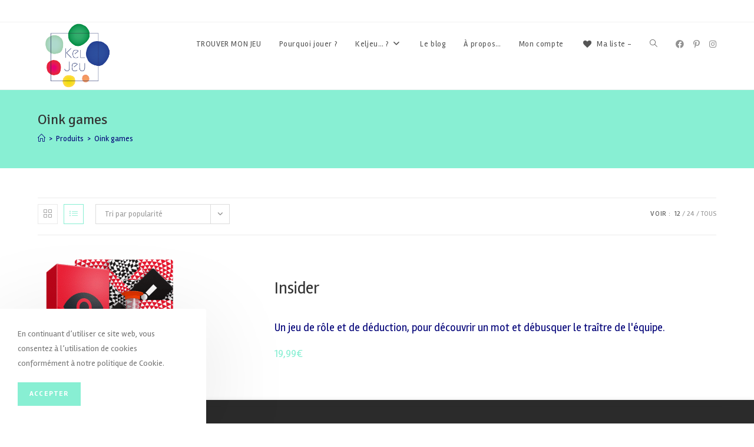

--- FILE ---
content_type: text/html; charset=UTF-8
request_url: https://keljeu.fr/7-editeur/oink-games/
body_size: 25950
content:
<!DOCTYPE html>
<html class="html" lang="fr-FR">
<head>
	<meta charset="UTF-8">
	<link rel="profile" href="https://gmpg.org/xfn/11">

	<meta name='robots' content='index, follow, max-image-preview:large, max-snippet:-1, max-video-preview:-1' />
	<style>img:is([sizes="auto" i], [sizes^="auto," i]) { contain-intrinsic-size: 3000px 1500px }</style>
	<meta name="viewport" content="width=device-width, initial-scale=1">
	<!-- This site is optimized with the Yoast SEO plugin v24.8.1 - https://yoast.com/wordpress/plugins/seo/ -->
	<title>Archives des Oink games - KELJEU</title>
	<link rel="canonical" href="https://keljeu.fr/7-editeur/oink-games/" />
	<meta property="og:locale" content="fr_FR" />
	<meta property="og:type" content="article" />
	<meta property="og:title" content="Archives des Oink games - KELJEU" />
	<meta property="og:url" content="https://keljeu.fr/7-editeur/oink-games/" />
	<meta property="og:site_name" content="KELJEU" />
	<meta name="twitter:card" content="summary_large_image" />
	<script type="application/ld+json" class="yoast-schema-graph">{"@context":"https://schema.org","@graph":[{"@type":"CollectionPage","@id":"https://keljeu.fr/7-editeur/oink-games/","url":"https://keljeu.fr/7-editeur/oink-games/","name":"Archives des Oink games - KELJEU","isPartOf":{"@id":"https://keljeu.fr/#website"},"primaryImageOfPage":{"@id":"https://keljeu.fr/7-editeur/oink-games/#primaryimage"},"image":{"@id":"https://keljeu.fr/7-editeur/oink-games/#primaryimage"},"thumbnailUrl":"https://keljeu.fr/wp-content/uploads/2019/08/insider-1.png","breadcrumb":{"@id":"https://keljeu.fr/7-editeur/oink-games/#breadcrumb"},"inLanguage":"fr-FR"},{"@type":"ImageObject","inLanguage":"fr-FR","@id":"https://keljeu.fr/7-editeur/oink-games/#primaryimage","url":"https://keljeu.fr/wp-content/uploads/2019/08/insider-1.png","contentUrl":"https://keljeu.fr/wp-content/uploads/2019/08/insider-1.png","width":1000,"height":864,"caption":"Insider"},{"@type":"BreadcrumbList","@id":"https://keljeu.fr/7-editeur/oink-games/#breadcrumb","itemListElement":[{"@type":"ListItem","position":1,"name":"Accueil","item":"https://keljeu.fr/"},{"@type":"ListItem","position":2,"name":"Oink games"}]},{"@type":"WebSite","@id":"https://keljeu.fr/#website","url":"https://keljeu.fr/","name":"KELJEU","description":"Pour rire et grandir","publisher":{"@id":"https://keljeu.fr/#organization"},"potentialAction":[{"@type":"SearchAction","target":{"@type":"EntryPoint","urlTemplate":"https://keljeu.fr/?s={search_term_string}"},"query-input":{"@type":"PropertyValueSpecification","valueRequired":true,"valueName":"search_term_string"}}],"inLanguage":"fr-FR"},{"@type":"Organization","@id":"https://keljeu.fr/#organization","name":"KELJEU","url":"https://keljeu.fr/","logo":{"@type":"ImageObject","inLanguage":"fr-FR","@id":"https://keljeu.fr/#/schema/logo/image/","url":"https://keljeu.fr/wp-content/uploads/2019/06/cropped-LogoCouleur_BaselineFINALE.png","contentUrl":"https://keljeu.fr/wp-content/uploads/2019/06/cropped-LogoCouleur_BaselineFINALE.png","width":1024,"height":882,"caption":"KELJEU"},"image":{"@id":"https://keljeu.fr/#/schema/logo/image/"}}]}</script>
	<!-- / Yoast SEO plugin. -->


<link rel='dns-prefetch' href='//www.googletagmanager.com' />
<link rel='dns-prefetch' href='//fonts.googleapis.com' />
<link rel="alternate" type="application/rss+xml" title="KELJEU &raquo; Flux" href="https://keljeu.fr/feed/" />
<link rel="alternate" type="application/rss+xml" title="KELJEU &raquo; Flux des commentaires" href="https://keljeu.fr/comments/feed/" />
<link rel="alternate" type="application/rss+xml" title="Flux pour KELJEU &raquo; Oink games Editeur" href="https://keljeu.fr/7-editeur/oink-games/feed/" />
		<!-- This site uses the Google Analytics by ExactMetrics plugin v8.4.1 - Using Analytics tracking - https://www.exactmetrics.com/ -->
		<!-- Note: ExactMetrics is not currently configured on this site. The site owner needs to authenticate with Google Analytics in the ExactMetrics settings panel. -->
					<!-- No tracking code set -->
				<!-- / Google Analytics by ExactMetrics -->
		<script>
window._wpemojiSettings = {"baseUrl":"https:\/\/s.w.org\/images\/core\/emoji\/15.0.3\/72x72\/","ext":".png","svgUrl":"https:\/\/s.w.org\/images\/core\/emoji\/15.0.3\/svg\/","svgExt":".svg","source":{"concatemoji":"https:\/\/keljeu.fr\/wp-includes\/js\/wp-emoji-release.min.js?ver=6.7.4"}};
/*! This file is auto-generated */
!function(i,n){var o,s,e;function c(e){try{var t={supportTests:e,timestamp:(new Date).valueOf()};sessionStorage.setItem(o,JSON.stringify(t))}catch(e){}}function p(e,t,n){e.clearRect(0,0,e.canvas.width,e.canvas.height),e.fillText(t,0,0);var t=new Uint32Array(e.getImageData(0,0,e.canvas.width,e.canvas.height).data),r=(e.clearRect(0,0,e.canvas.width,e.canvas.height),e.fillText(n,0,0),new Uint32Array(e.getImageData(0,0,e.canvas.width,e.canvas.height).data));return t.every(function(e,t){return e===r[t]})}function u(e,t,n){switch(t){case"flag":return n(e,"\ud83c\udff3\ufe0f\u200d\u26a7\ufe0f","\ud83c\udff3\ufe0f\u200b\u26a7\ufe0f")?!1:!n(e,"\ud83c\uddfa\ud83c\uddf3","\ud83c\uddfa\u200b\ud83c\uddf3")&&!n(e,"\ud83c\udff4\udb40\udc67\udb40\udc62\udb40\udc65\udb40\udc6e\udb40\udc67\udb40\udc7f","\ud83c\udff4\u200b\udb40\udc67\u200b\udb40\udc62\u200b\udb40\udc65\u200b\udb40\udc6e\u200b\udb40\udc67\u200b\udb40\udc7f");case"emoji":return!n(e,"\ud83d\udc26\u200d\u2b1b","\ud83d\udc26\u200b\u2b1b")}return!1}function f(e,t,n){var r="undefined"!=typeof WorkerGlobalScope&&self instanceof WorkerGlobalScope?new OffscreenCanvas(300,150):i.createElement("canvas"),a=r.getContext("2d",{willReadFrequently:!0}),o=(a.textBaseline="top",a.font="600 32px Arial",{});return e.forEach(function(e){o[e]=t(a,e,n)}),o}function t(e){var t=i.createElement("script");t.src=e,t.defer=!0,i.head.appendChild(t)}"undefined"!=typeof Promise&&(o="wpEmojiSettingsSupports",s=["flag","emoji"],n.supports={everything:!0,everythingExceptFlag:!0},e=new Promise(function(e){i.addEventListener("DOMContentLoaded",e,{once:!0})}),new Promise(function(t){var n=function(){try{var e=JSON.parse(sessionStorage.getItem(o));if("object"==typeof e&&"number"==typeof e.timestamp&&(new Date).valueOf()<e.timestamp+604800&&"object"==typeof e.supportTests)return e.supportTests}catch(e){}return null}();if(!n){if("undefined"!=typeof Worker&&"undefined"!=typeof OffscreenCanvas&&"undefined"!=typeof URL&&URL.createObjectURL&&"undefined"!=typeof Blob)try{var e="postMessage("+f.toString()+"("+[JSON.stringify(s),u.toString(),p.toString()].join(",")+"));",r=new Blob([e],{type:"text/javascript"}),a=new Worker(URL.createObjectURL(r),{name:"wpTestEmojiSupports"});return void(a.onmessage=function(e){c(n=e.data),a.terminate(),t(n)})}catch(e){}c(n=f(s,u,p))}t(n)}).then(function(e){for(var t in e)n.supports[t]=e[t],n.supports.everything=n.supports.everything&&n.supports[t],"flag"!==t&&(n.supports.everythingExceptFlag=n.supports.everythingExceptFlag&&n.supports[t]);n.supports.everythingExceptFlag=n.supports.everythingExceptFlag&&!n.supports.flag,n.DOMReady=!1,n.readyCallback=function(){n.DOMReady=!0}}).then(function(){return e}).then(function(){var e;n.supports.everything||(n.readyCallback(),(e=n.source||{}).concatemoji?t(e.concatemoji):e.wpemoji&&e.twemoji&&(t(e.twemoji),t(e.wpemoji)))}))}((window,document),window._wpemojiSettings);
</script>
<style id='wp-emoji-styles-inline-css'>

	img.wp-smiley, img.emoji {
		display: inline !important;
		border: none !important;
		box-shadow: none !important;
		height: 1em !important;
		width: 1em !important;
		margin: 0 0.07em !important;
		vertical-align: -0.1em !important;
		background: none !important;
		padding: 0 !important;
	}
</style>
<link rel='stylesheet' id='wp-block-library-css' href='https://keljeu.fr/wp-includes/css/dist/block-library/style.min.css?ver=6.7.4' media='all' />
<style id='wp-block-library-theme-inline-css'>
.wp-block-audio :where(figcaption){color:#555;font-size:13px;text-align:center}.is-dark-theme .wp-block-audio :where(figcaption){color:#ffffffa6}.wp-block-audio{margin:0 0 1em}.wp-block-code{border:1px solid #ccc;border-radius:4px;font-family:Menlo,Consolas,monaco,monospace;padding:.8em 1em}.wp-block-embed :where(figcaption){color:#555;font-size:13px;text-align:center}.is-dark-theme .wp-block-embed :where(figcaption){color:#ffffffa6}.wp-block-embed{margin:0 0 1em}.blocks-gallery-caption{color:#555;font-size:13px;text-align:center}.is-dark-theme .blocks-gallery-caption{color:#ffffffa6}:root :where(.wp-block-image figcaption){color:#555;font-size:13px;text-align:center}.is-dark-theme :root :where(.wp-block-image figcaption){color:#ffffffa6}.wp-block-image{margin:0 0 1em}.wp-block-pullquote{border-bottom:4px solid;border-top:4px solid;color:currentColor;margin-bottom:1.75em}.wp-block-pullquote cite,.wp-block-pullquote footer,.wp-block-pullquote__citation{color:currentColor;font-size:.8125em;font-style:normal;text-transform:uppercase}.wp-block-quote{border-left:.25em solid;margin:0 0 1.75em;padding-left:1em}.wp-block-quote cite,.wp-block-quote footer{color:currentColor;font-size:.8125em;font-style:normal;position:relative}.wp-block-quote:where(.has-text-align-right){border-left:none;border-right:.25em solid;padding-left:0;padding-right:1em}.wp-block-quote:where(.has-text-align-center){border:none;padding-left:0}.wp-block-quote.is-large,.wp-block-quote.is-style-large,.wp-block-quote:where(.is-style-plain){border:none}.wp-block-search .wp-block-search__label{font-weight:700}.wp-block-search__button{border:1px solid #ccc;padding:.375em .625em}:where(.wp-block-group.has-background){padding:1.25em 2.375em}.wp-block-separator.has-css-opacity{opacity:.4}.wp-block-separator{border:none;border-bottom:2px solid;margin-left:auto;margin-right:auto}.wp-block-separator.has-alpha-channel-opacity{opacity:1}.wp-block-separator:not(.is-style-wide):not(.is-style-dots){width:100px}.wp-block-separator.has-background:not(.is-style-dots){border-bottom:none;height:1px}.wp-block-separator.has-background:not(.is-style-wide):not(.is-style-dots){height:2px}.wp-block-table{margin:0 0 1em}.wp-block-table td,.wp-block-table th{word-break:normal}.wp-block-table :where(figcaption){color:#555;font-size:13px;text-align:center}.is-dark-theme .wp-block-table :where(figcaption){color:#ffffffa6}.wp-block-video :where(figcaption){color:#555;font-size:13px;text-align:center}.is-dark-theme .wp-block-video :where(figcaption){color:#ffffffa6}.wp-block-video{margin:0 0 1em}:root :where(.wp-block-template-part.has-background){margin-bottom:0;margin-top:0;padding:1.25em 2.375em}
</style>
<style id='classic-theme-styles-inline-css'>
/*! This file is auto-generated */
.wp-block-button__link{color:#fff;background-color:#32373c;border-radius:9999px;box-shadow:none;text-decoration:none;padding:calc(.667em + 2px) calc(1.333em + 2px);font-size:1.125em}.wp-block-file__button{background:#32373c;color:#fff;text-decoration:none}
</style>
<style id='global-styles-inline-css'>
:root{--wp--preset--aspect-ratio--square: 1;--wp--preset--aspect-ratio--4-3: 4/3;--wp--preset--aspect-ratio--3-4: 3/4;--wp--preset--aspect-ratio--3-2: 3/2;--wp--preset--aspect-ratio--2-3: 2/3;--wp--preset--aspect-ratio--16-9: 16/9;--wp--preset--aspect-ratio--9-16: 9/16;--wp--preset--color--black: #000000;--wp--preset--color--cyan-bluish-gray: #abb8c3;--wp--preset--color--white: #ffffff;--wp--preset--color--pale-pink: #f78da7;--wp--preset--color--vivid-red: #cf2e2e;--wp--preset--color--luminous-vivid-orange: #ff6900;--wp--preset--color--luminous-vivid-amber: #fcb900;--wp--preset--color--light-green-cyan: #7bdcb5;--wp--preset--color--vivid-green-cyan: #00d084;--wp--preset--color--pale-cyan-blue: #8ed1fc;--wp--preset--color--vivid-cyan-blue: #0693e3;--wp--preset--color--vivid-purple: #9b51e0;--wp--preset--gradient--vivid-cyan-blue-to-vivid-purple: linear-gradient(135deg,rgba(6,147,227,1) 0%,rgb(155,81,224) 100%);--wp--preset--gradient--light-green-cyan-to-vivid-green-cyan: linear-gradient(135deg,rgb(122,220,180) 0%,rgb(0,208,130) 100%);--wp--preset--gradient--luminous-vivid-amber-to-luminous-vivid-orange: linear-gradient(135deg,rgba(252,185,0,1) 0%,rgba(255,105,0,1) 100%);--wp--preset--gradient--luminous-vivid-orange-to-vivid-red: linear-gradient(135deg,rgba(255,105,0,1) 0%,rgb(207,46,46) 100%);--wp--preset--gradient--very-light-gray-to-cyan-bluish-gray: linear-gradient(135deg,rgb(238,238,238) 0%,rgb(169,184,195) 100%);--wp--preset--gradient--cool-to-warm-spectrum: linear-gradient(135deg,rgb(74,234,220) 0%,rgb(151,120,209) 20%,rgb(207,42,186) 40%,rgb(238,44,130) 60%,rgb(251,105,98) 80%,rgb(254,248,76) 100%);--wp--preset--gradient--blush-light-purple: linear-gradient(135deg,rgb(255,206,236) 0%,rgb(152,150,240) 100%);--wp--preset--gradient--blush-bordeaux: linear-gradient(135deg,rgb(254,205,165) 0%,rgb(254,45,45) 50%,rgb(107,0,62) 100%);--wp--preset--gradient--luminous-dusk: linear-gradient(135deg,rgb(255,203,112) 0%,rgb(199,81,192) 50%,rgb(65,88,208) 100%);--wp--preset--gradient--pale-ocean: linear-gradient(135deg,rgb(255,245,203) 0%,rgb(182,227,212) 50%,rgb(51,167,181) 100%);--wp--preset--gradient--electric-grass: linear-gradient(135deg,rgb(202,248,128) 0%,rgb(113,206,126) 100%);--wp--preset--gradient--midnight: linear-gradient(135deg,rgb(2,3,129) 0%,rgb(40,116,252) 100%);--wp--preset--font-size--small: 13px;--wp--preset--font-size--medium: 20px;--wp--preset--font-size--large: 36px;--wp--preset--font-size--x-large: 42px;--wp--preset--font-family--inter: "Inter", sans-serif;--wp--preset--font-family--cardo: Cardo;--wp--preset--spacing--20: 0.44rem;--wp--preset--spacing--30: 0.67rem;--wp--preset--spacing--40: 1rem;--wp--preset--spacing--50: 1.5rem;--wp--preset--spacing--60: 2.25rem;--wp--preset--spacing--70: 3.38rem;--wp--preset--spacing--80: 5.06rem;--wp--preset--shadow--natural: 6px 6px 9px rgba(0, 0, 0, 0.2);--wp--preset--shadow--deep: 12px 12px 50px rgba(0, 0, 0, 0.4);--wp--preset--shadow--sharp: 6px 6px 0px rgba(0, 0, 0, 0.2);--wp--preset--shadow--outlined: 6px 6px 0px -3px rgba(255, 255, 255, 1), 6px 6px rgba(0, 0, 0, 1);--wp--preset--shadow--crisp: 6px 6px 0px rgba(0, 0, 0, 1);}:where(.is-layout-flex){gap: 0.5em;}:where(.is-layout-grid){gap: 0.5em;}body .is-layout-flex{display: flex;}.is-layout-flex{flex-wrap: wrap;align-items: center;}.is-layout-flex > :is(*, div){margin: 0;}body .is-layout-grid{display: grid;}.is-layout-grid > :is(*, div){margin: 0;}:where(.wp-block-columns.is-layout-flex){gap: 2em;}:where(.wp-block-columns.is-layout-grid){gap: 2em;}:where(.wp-block-post-template.is-layout-flex){gap: 1.25em;}:where(.wp-block-post-template.is-layout-grid){gap: 1.25em;}.has-black-color{color: var(--wp--preset--color--black) !important;}.has-cyan-bluish-gray-color{color: var(--wp--preset--color--cyan-bluish-gray) !important;}.has-white-color{color: var(--wp--preset--color--white) !important;}.has-pale-pink-color{color: var(--wp--preset--color--pale-pink) !important;}.has-vivid-red-color{color: var(--wp--preset--color--vivid-red) !important;}.has-luminous-vivid-orange-color{color: var(--wp--preset--color--luminous-vivid-orange) !important;}.has-luminous-vivid-amber-color{color: var(--wp--preset--color--luminous-vivid-amber) !important;}.has-light-green-cyan-color{color: var(--wp--preset--color--light-green-cyan) !important;}.has-vivid-green-cyan-color{color: var(--wp--preset--color--vivid-green-cyan) !important;}.has-pale-cyan-blue-color{color: var(--wp--preset--color--pale-cyan-blue) !important;}.has-vivid-cyan-blue-color{color: var(--wp--preset--color--vivid-cyan-blue) !important;}.has-vivid-purple-color{color: var(--wp--preset--color--vivid-purple) !important;}.has-black-background-color{background-color: var(--wp--preset--color--black) !important;}.has-cyan-bluish-gray-background-color{background-color: var(--wp--preset--color--cyan-bluish-gray) !important;}.has-white-background-color{background-color: var(--wp--preset--color--white) !important;}.has-pale-pink-background-color{background-color: var(--wp--preset--color--pale-pink) !important;}.has-vivid-red-background-color{background-color: var(--wp--preset--color--vivid-red) !important;}.has-luminous-vivid-orange-background-color{background-color: var(--wp--preset--color--luminous-vivid-orange) !important;}.has-luminous-vivid-amber-background-color{background-color: var(--wp--preset--color--luminous-vivid-amber) !important;}.has-light-green-cyan-background-color{background-color: var(--wp--preset--color--light-green-cyan) !important;}.has-vivid-green-cyan-background-color{background-color: var(--wp--preset--color--vivid-green-cyan) !important;}.has-pale-cyan-blue-background-color{background-color: var(--wp--preset--color--pale-cyan-blue) !important;}.has-vivid-cyan-blue-background-color{background-color: var(--wp--preset--color--vivid-cyan-blue) !important;}.has-vivid-purple-background-color{background-color: var(--wp--preset--color--vivid-purple) !important;}.has-black-border-color{border-color: var(--wp--preset--color--black) !important;}.has-cyan-bluish-gray-border-color{border-color: var(--wp--preset--color--cyan-bluish-gray) !important;}.has-white-border-color{border-color: var(--wp--preset--color--white) !important;}.has-pale-pink-border-color{border-color: var(--wp--preset--color--pale-pink) !important;}.has-vivid-red-border-color{border-color: var(--wp--preset--color--vivid-red) !important;}.has-luminous-vivid-orange-border-color{border-color: var(--wp--preset--color--luminous-vivid-orange) !important;}.has-luminous-vivid-amber-border-color{border-color: var(--wp--preset--color--luminous-vivid-amber) !important;}.has-light-green-cyan-border-color{border-color: var(--wp--preset--color--light-green-cyan) !important;}.has-vivid-green-cyan-border-color{border-color: var(--wp--preset--color--vivid-green-cyan) !important;}.has-pale-cyan-blue-border-color{border-color: var(--wp--preset--color--pale-cyan-blue) !important;}.has-vivid-cyan-blue-border-color{border-color: var(--wp--preset--color--vivid-cyan-blue) !important;}.has-vivid-purple-border-color{border-color: var(--wp--preset--color--vivid-purple) !important;}.has-vivid-cyan-blue-to-vivid-purple-gradient-background{background: var(--wp--preset--gradient--vivid-cyan-blue-to-vivid-purple) !important;}.has-light-green-cyan-to-vivid-green-cyan-gradient-background{background: var(--wp--preset--gradient--light-green-cyan-to-vivid-green-cyan) !important;}.has-luminous-vivid-amber-to-luminous-vivid-orange-gradient-background{background: var(--wp--preset--gradient--luminous-vivid-amber-to-luminous-vivid-orange) !important;}.has-luminous-vivid-orange-to-vivid-red-gradient-background{background: var(--wp--preset--gradient--luminous-vivid-orange-to-vivid-red) !important;}.has-very-light-gray-to-cyan-bluish-gray-gradient-background{background: var(--wp--preset--gradient--very-light-gray-to-cyan-bluish-gray) !important;}.has-cool-to-warm-spectrum-gradient-background{background: var(--wp--preset--gradient--cool-to-warm-spectrum) !important;}.has-blush-light-purple-gradient-background{background: var(--wp--preset--gradient--blush-light-purple) !important;}.has-blush-bordeaux-gradient-background{background: var(--wp--preset--gradient--blush-bordeaux) !important;}.has-luminous-dusk-gradient-background{background: var(--wp--preset--gradient--luminous-dusk) !important;}.has-pale-ocean-gradient-background{background: var(--wp--preset--gradient--pale-ocean) !important;}.has-electric-grass-gradient-background{background: var(--wp--preset--gradient--electric-grass) !important;}.has-midnight-gradient-background{background: var(--wp--preset--gradient--midnight) !important;}.has-small-font-size{font-size: var(--wp--preset--font-size--small) !important;}.has-medium-font-size{font-size: var(--wp--preset--font-size--medium) !important;}.has-large-font-size{font-size: var(--wp--preset--font-size--large) !important;}.has-x-large-font-size{font-size: var(--wp--preset--font-size--x-large) !important;}
:where(.wp-block-post-template.is-layout-flex){gap: 1.25em;}:where(.wp-block-post-template.is-layout-grid){gap: 1.25em;}
:where(.wp-block-columns.is-layout-flex){gap: 2em;}:where(.wp-block-columns.is-layout-grid){gap: 2em;}
:root :where(.wp-block-pullquote){font-size: 1.5em;line-height: 1.6;}
</style>
<link rel='stylesheet' id='ns-product-rating-woocommerce-style-css' href='https://keljeu.fr/wp-content/plugins/ns-woocommerce-product-rating-premium/asset/css/style.css?ver=6.7.4' media='all' />
<link rel='stylesheet' id='wp-color-picker-css' href='https://keljeu.fr/wp-admin/css/color-picker.min.css?ver=6.7.4' media='all' />
<link rel='stylesheet' id='woo-related-products-css' href='https://keljeu.fr/wp-content/plugins/woo-related-products-refresh-on-reload/public/css/woo-related-products-public.css?ver=1.0.0' media='all' />
<link rel='stylesheet' id='woof-css' href='https://keljeu.fr/wp-content/plugins/woocommerce-products-filter/css/front.css?ver=2.2.3' media='all' />
<link rel='stylesheet' id='chosen-drop-down-css' href='https://keljeu.fr/wp-content/plugins/woocommerce-products-filter/js/chosen/chosen.min.css?ver=2.2.3' media='all' />
<link rel='stylesheet' id='plainoverlay-css' href='https://keljeu.fr/wp-content/plugins/woocommerce-products-filter/css/plainoverlay.css?ver=2.2.3' media='all' />
<link rel='stylesheet' id='icheck-jquery-color-css' href='https://keljeu.fr/wp-content/plugins/woocommerce-products-filter/js/icheck/skins/square/blue.css?ver=2.2.3' media='all' />
<link rel='stylesheet' id='woof_image_html_items-css' href='https://keljeu.fr/wp-content/plugins/woocommerce-products-filter/ext/image/css/html_types/image.css?ver=2.2.3' media='all' />
<link rel='stylesheet' id='woof_step_filter_html_items-css' href='https://keljeu.fr/wp-content/plugins/woocommerce-products-filter/ext/step_filer/css/step_filter.css?ver=2.2.3' media='all' />
<style id='woocommerce-inline-inline-css'>
.woocommerce form .form-row .required { visibility: visible; }
</style>
<link rel='stylesheet' id='brands-styles-css' href='https://keljeu.fr/wp-content/plugins/woocommerce/assets/css/brands.css?ver=9.7.2' media='all' />
<link rel='preload' as='font' type='font/woff2' crossorigin='anonymous' id='tinvwl-webfont-font-css' href='https://keljeu.fr/wp-content/plugins/ti-woocommerce-wishlist/assets/fonts/tinvwl-webfont.woff2?ver=xu2uyi' media='all' />
<link rel='stylesheet' id='tinvwl-webfont-css' href='https://keljeu.fr/wp-content/plugins/ti-woocommerce-wishlist/assets/css/webfont.min.css?ver=2.9.2' media='all' />
<link rel='stylesheet' id='tinvwl-css' href='https://keljeu.fr/wp-content/plugins/ti-woocommerce-wishlist/assets/css/public.min.css?ver=2.9.2' media='all' />
<link rel='stylesheet' id='oceanwp-style-css' href='https://keljeu.fr/wp-content/themes/oceanwp/assets/css/style.min.css?ver=1.0' media='all' />
<style id='oceanwp-style-inline-css'>
div.wpforms-container-full .wpforms-form input[type=submit]:hover,
			div.wpforms-container-full .wpforms-form input[type=submit]:focus,
			div.wpforms-container-full .wpforms-form input[type=submit]:active,
			div.wpforms-container-full .wpforms-form button[type=submit]:hover,
			div.wpforms-container-full .wpforms-form button[type=submit]:focus,
			div.wpforms-container-full .wpforms-form button[type=submit]:active,
			div.wpforms-container-full .wpforms-form .wpforms-page-button:hover,
			div.wpforms-container-full .wpforms-form .wpforms-page-button:active,
			div.wpforms-container-full .wpforms-form .wpforms-page-button:focus {
				border: none;
			}
</style>
<link rel='stylesheet' id='child-style-css' href='https://keljeu.fr/wp-content/themes/oceanwp-child-theme-master/style.css?ver=6.7.4' media='all' />
<link rel='stylesheet' id='oceanwp-woo-mini-cart-css' href='https://keljeu.fr/wp-content/themes/oceanwp/assets/css/woo/woo-mini-cart.min.css?ver=6.7.4' media='all' />
<link rel='stylesheet' id='font-awesome-css' href='https://keljeu.fr/wp-content/themes/oceanwp/assets/fonts/fontawesome/css/all.min.css?ver=6.4.2' media='all' />
<link rel='stylesheet' id='simple-line-icons-css' href='https://keljeu.fr/wp-content/themes/oceanwp/assets/css/third/simple-line-icons.min.css?ver=2.4.0' media='all' />
<link rel='stylesheet' id='oceanwp-google-font-rambla-css' href='//fonts.googleapis.com/css?family=Rambla%3A100%2C200%2C300%2C400%2C500%2C600%2C700%2C800%2C900%2C100i%2C200i%2C300i%2C400i%2C500i%2C600i%2C700i%2C800i%2C900i&#038;subset=latin&#038;display=swap&#038;ver=6.7.4' media='all' />
<link rel='stylesheet' id='oceanwp-google-font-signika-negative-css' href='//fonts.googleapis.com/css?family=Signika+Negative%3A100%2C200%2C300%2C400%2C500%2C600%2C700%2C800%2C900%2C100i%2C200i%2C300i%2C400i%2C500i%2C600i%2C700i%2C800i%2C900i&#038;subset=latin&#038;display=swap&#038;ver=6.7.4' media='all' />
<style id='akismet-widget-style-inline-css'>

			.a-stats {
				--akismet-color-mid-green: #357b49;
				--akismet-color-white: #fff;
				--akismet-color-light-grey: #f6f7f7;

				max-width: 350px;
				width: auto;
			}

			.a-stats * {
				all: unset;
				box-sizing: border-box;
			}

			.a-stats strong {
				font-weight: 600;
			}

			.a-stats a.a-stats__link,
			.a-stats a.a-stats__link:visited,
			.a-stats a.a-stats__link:active {
				background: var(--akismet-color-mid-green);
				border: none;
				box-shadow: none;
				border-radius: 8px;
				color: var(--akismet-color-white);
				cursor: pointer;
				display: block;
				font-family: -apple-system, BlinkMacSystemFont, 'Segoe UI', 'Roboto', 'Oxygen-Sans', 'Ubuntu', 'Cantarell', 'Helvetica Neue', sans-serif;
				font-weight: 500;
				padding: 12px;
				text-align: center;
				text-decoration: none;
				transition: all 0.2s ease;
			}

			/* Extra specificity to deal with TwentyTwentyOne focus style */
			.widget .a-stats a.a-stats__link:focus {
				background: var(--akismet-color-mid-green);
				color: var(--akismet-color-white);
				text-decoration: none;
			}

			.a-stats a.a-stats__link:hover {
				filter: brightness(110%);
				box-shadow: 0 4px 12px rgba(0, 0, 0, 0.06), 0 0 2px rgba(0, 0, 0, 0.16);
			}

			.a-stats .count {
				color: var(--akismet-color-white);
				display: block;
				font-size: 1.5em;
				line-height: 1.4;
				padding: 0 13px;
				white-space: nowrap;
			}
		
</style>
<link rel='stylesheet' id='oceanwp-woocommerce-css' href='https://keljeu.fr/wp-content/themes/oceanwp/assets/css/woo/woocommerce.min.css?ver=6.7.4' media='all' />
<link rel='stylesheet' id='oceanwp-woo-star-font-css' href='https://keljeu.fr/wp-content/themes/oceanwp/assets/css/woo/woo-star-font.min.css?ver=6.7.4' media='all' />
<link rel='stylesheet' id='oceanwp-woo-quick-view-css' href='https://keljeu.fr/wp-content/themes/oceanwp/assets/css/woo/woo-quick-view.min.css?ver=6.7.4' media='all' />
<link rel='stylesheet' id='oceanwp-wishlist-css' href='https://keljeu.fr/wp-content/themes/oceanwp/assets/css/woo/wishlist.min.css?ver=6.7.4' media='all' />
<link rel='stylesheet' id='oe-widgets-style-css' href='https://keljeu.fr/wp-content/plugins/ocean-extra/assets/css/widgets.css?ver=6.7.4' media='all' />
<link rel='stylesheet' id='ocean-cookie-notice-css' href='https://keljeu.fr/wp-content/plugins/ocean-cookie-notice/assets/css/style.min.css?ver=6.7.4' media='all' />
<link rel='stylesheet' id='osf-style-css' href='https://keljeu.fr/wp-content/plugins/ocean-sticky-footer/assets/css/style.min.css?ver=6.7.4' media='all' />
<script type="text/template" id="tmpl-variation-template">
	<div class="woocommerce-variation-description">{{{ data.variation.variation_description }}}</div>
	<div class="woocommerce-variation-price">{{{ data.variation.price_html }}}</div>
	<div class="woocommerce-variation-availability">{{{ data.variation.availability_html }}}</div>
</script>
<script type="text/template" id="tmpl-unavailable-variation-template">
	<p role="alert">Désolé, ce produit n&rsquo;est pas disponible. Veuillez choisir une combinaison différente.</p>
</script>
<script id="woocommerce-google-analytics-integration-gtag-js-after">
/* Google Analytics for WooCommerce (gtag.js) */
					window.dataLayer = window.dataLayer || [];
					function gtag(){dataLayer.push(arguments);}
					// Set up default consent state.
					for ( const mode of [{"analytics_storage":"denied","ad_storage":"denied","ad_user_data":"denied","ad_personalization":"denied","region":["AT","BE","BG","HR","CY","CZ","DK","EE","FI","FR","DE","GR","HU","IS","IE","IT","LV","LI","LT","LU","MT","NL","NO","PL","PT","RO","SK","SI","ES","SE","GB","CH"]}] || [] ) {
						gtag( "consent", "default", { "wait_for_update": 500, ...mode } );
					}
					gtag("js", new Date());
					gtag("set", "developer_id.dOGY3NW", true);
					gtag("config", "UA-120549426-2", {"track_404":true,"allow_google_signals":true,"logged_in":false,"linker":{"domains":[],"allow_incoming":false},"custom_map":{"dimension1":"logged_in"}});
</script>
<script src="https://keljeu.fr/wp-includes/js/jquery/jquery.min.js?ver=3.7.1" id="jquery-core-js"></script>
<script src="https://keljeu.fr/wp-includes/js/jquery/jquery-migrate.min.js?ver=3.4.1" id="jquery-migrate-js"></script>
<script id="ns_product_rating_woocommerce_custom-js-extra">
var ns_product_rating_woocommerce_vars = {"ajaxurl":"https:\/\/keljeu.fr\/wp-admin\/admin-ajax.php","nonce":"a70fff9802"};
</script>
<script src="https://keljeu.fr/wp-content/plugins/ns-woocommerce-product-rating-premium/asset/js/custom.js?ver=6.7.4" id="ns_product_rating_woocommerce_custom-js"></script>
<script src="https://keljeu.fr/wp-content/plugins/ns-woocommerce-product-rating-premium/asset/js/animation.js?ver=6.7.4" id="ns_product_rating_woocommerce_custom_anim-js"></script>
<script src="https://keljeu.fr/wp-content/plugins/woocommerce/assets/js/jquery-blockui/jquery.blockUI.min.js?ver=2.7.0-wc.9.7.2" id="jquery-blockui-js" data-wp-strategy="defer"></script>
<script src="https://keljeu.fr/wp-content/plugins/woocommerce/assets/js/js-cookie/js.cookie.min.js?ver=2.1.4-wc.9.7.2" id="js-cookie-js" data-wp-strategy="defer"></script>
<script id="woocommerce-js-extra">
var woocommerce_params = {"ajax_url":"\/wp-admin\/admin-ajax.php","wc_ajax_url":"\/?wc-ajax=%%endpoint%%","i18n_password_show":"Afficher le mot de passe","i18n_password_hide":"Masquer le mot de passe"};
</script>
<script src="https://keljeu.fr/wp-content/plugins/woocommerce/assets/js/frontend/woocommerce.min.js?ver=9.7.2" id="woocommerce-js" defer data-wp-strategy="defer"></script>
<script src="https://keljeu.fr/wp-includes/js/underscore.min.js?ver=1.13.7" id="underscore-js"></script>
<script id="wp-util-js-extra">
var _wpUtilSettings = {"ajax":{"url":"\/wp-admin\/admin-ajax.php"}};
</script>
<script src="https://keljeu.fr/wp-includes/js/wp-util.min.js?ver=6.7.4" id="wp-util-js"></script>
<script id="wc-add-to-cart-variation-js-extra">
var wc_add_to_cart_variation_params = {"wc_ajax_url":"\/?wc-ajax=%%endpoint%%","i18n_no_matching_variations_text":"D\u00e9sol\u00e9, aucun produit ne r\u00e9pond \u00e0 vos crit\u00e8res. Veuillez choisir une combinaison diff\u00e9rente.","i18n_make_a_selection_text":"Veuillez s\u00e9lectionner des options du produit avant de l\u2019ajouter \u00e0 votre panier.","i18n_unavailable_text":"D\u00e9sol\u00e9, ce produit n\u2019est pas disponible. Veuillez choisir une combinaison diff\u00e9rente.","i18n_reset_alert_text":"Votre s\u00e9lection a \u00e9t\u00e9 r\u00e9initialis\u00e9e. Veuillez s\u00e9lectionner des options du produit avant de l\u2019ajouter \u00e0 votre panier."};
</script>
<script src="https://keljeu.fr/wp-content/plugins/woocommerce/assets/js/frontend/add-to-cart-variation.min.js?ver=9.7.2" id="wc-add-to-cart-variation-js" defer data-wp-strategy="defer"></script>
<script src="https://keljeu.fr/wp-content/plugins/woocommerce/assets/js/flexslider/jquery.flexslider.min.js?ver=2.7.2-wc.9.7.2" id="flexslider-js" defer data-wp-strategy="defer"></script>
<link rel="https://api.w.org/" href="https://keljeu.fr/wp-json/" /><link rel="EditURI" type="application/rsd+xml" title="RSD" href="https://keljeu.fr/xmlrpc.php?rsd" />
<meta name="generator" content="WordPress 6.7.4" />
<meta name="generator" content="WooCommerce 9.7.2" />
    <style>

        .ns-rating-woocom-fieldset > label:before {
            content: "\f005";
        }

        .ns-rating-woocom-fieldset > .ns-rating-woocom-half:before {
            /*Ciclo sui simboli full scelti in modo da selezionare quello corridpondente half*/
            content: "\f089";
                    }
        .ns-rating-woocom-fieldset > input:checked + label:hover, /* hover current star when changing rating */
        .ns-rating-woocom-fieldset > input:checked ~ label:hover,
        .ns-rating-woocom-fieldset > label:hover ~ input:checked ~ label, /* lighten current selection */
        .ns-rating-woocom-fieldset > input:checked ~ label:hover ~ label,
        .ns-rating-woocom-fieldset > input:checked ~ label, /* show gold star when clicked */
        .ns-rating-woocom-fieldset:not(:checked) > label:hover, /* hover current star */
        .ns-rating-woocom-fieldset:not(:checked) > label:hover ~ label{ color: #88efd3 !important;  }

        .ns-rating-woocom-fieldset-read > input:checked ~ label, /* show gold star when clicked */
        .ns-rating-woocom-fieldset-read:not(:checked), /* hover previous stars in list */
        .ns-rating-woocom-fieldset-read > input:checked,
        .ns-rating-woocom-fieldset-read > input:checked ~ label, /* lighten current selection */
        .ns-rating-woocom-fieldset-read > input:checked ~ label { color: #88efd3 !important;  }
        .ns-rating-woocom-fieldset-read > label:before {
            content: "\f005";
        }

        .ns-rating-woocom-fieldset-read > .ns-rating-woocom-half:before {
            /*Ciclo sui simboli full scelti in modo da selezionare quello corridpondente half*/
            content: "\f089";
                }
    </style>
        <script>
      var ajaxurl = 'https://keljeu.fr/wp-admin/admin-ajax.php';
    </script>
    	<noscript><style>.woocommerce-product-gallery{ opacity: 1 !important; }</style></noscript>
	<meta name="generator" content="Elementor 3.28.3; features: additional_custom_breakpoints, e_local_google_fonts; settings: css_print_method-external, google_font-enabled, font_display-auto">
			<style>
				.e-con.e-parent:nth-of-type(n+4):not(.e-lazyloaded):not(.e-no-lazyload),
				.e-con.e-parent:nth-of-type(n+4):not(.e-lazyloaded):not(.e-no-lazyload) * {
					background-image: none !important;
				}
				@media screen and (max-height: 1024px) {
					.e-con.e-parent:nth-of-type(n+3):not(.e-lazyloaded):not(.e-no-lazyload),
					.e-con.e-parent:nth-of-type(n+3):not(.e-lazyloaded):not(.e-no-lazyload) * {
						background-image: none !important;
					}
				}
				@media screen and (max-height: 640px) {
					.e-con.e-parent:nth-of-type(n+2):not(.e-lazyloaded):not(.e-no-lazyload),
					.e-con.e-parent:nth-of-type(n+2):not(.e-lazyloaded):not(.e-no-lazyload) * {
						background-image: none !important;
					}
				}
			</style>
			<style class='wp-fonts-local'>
@font-face{font-family:Inter;font-style:normal;font-weight:300 900;font-display:fallback;src:url('https://keljeu.fr/wp-content/plugins/woocommerce/assets/fonts/Inter-VariableFont_slnt,wght.woff2') format('woff2');font-stretch:normal;}
@font-face{font-family:Cardo;font-style:normal;font-weight:400;font-display:fallback;src:url('https://keljeu.fr/wp-content/plugins/woocommerce/assets/fonts/cardo_normal_400.woff2') format('woff2');}
</style>
<link rel="icon" href="https://keljeu.fr/wp-content/uploads/2019/07/cropped-Favicon_KelJeu-32x32.jpg" sizes="32x32" />
<link rel="icon" href="https://keljeu.fr/wp-content/uploads/2019/07/cropped-Favicon_KelJeu-192x192.jpg" sizes="192x192" />
<link rel="apple-touch-icon" href="https://keljeu.fr/wp-content/uploads/2019/07/cropped-Favicon_KelJeu-180x180.jpg" />
<meta name="msapplication-TileImage" content="https://keljeu.fr/wp-content/uploads/2019/07/cropped-Favicon_KelJeu-270x270.jpg" />
		<style id="wp-custom-css">
			/*HOME body.home{background:url(https://keljeu.fr/wp-content/uploads/2019/07/FOND_2_AdobeStock_245701100.jpg)no-repeat;background-position:70%;background-size:cover }*/body.home #site-header{display:none}#top-bar-nav ul{display:none}body.home .page-header{display:none}body.home #top-bar-nav ul{display:inline-block}body.home .page-header{position:relative;padding:81px 0;background:none}.home h1{color:white;font-weight:700;font-size:300%}.home #main #content-wrap{background:white;max-width:650px !important;height:650px;margin:0 auto;border-radius:50%}.home .woocommerce ul.products .product{border:white solid 1px;border-radius:6px}.home .woocommerce ul.products li.product .price .amount,.home ul.products li.product .tinvwl_add_to_wishlist_button{display:none}.home .woocommerce ul.products li.product .button{display:none}.home .woocommerce ul.products li.product .woo-entry-inner li{text-align:center}.home .woocommerce ul.products li.product .woo-entry-inner li a{font-size:130%}.home .woocommerce ul.products li.product .woo-entry-inner li.category,.home .woocommerce ul.products li.product .woo-entry-inner li.inner{display:none}.home .woocommerce ul.products .product{overflow:hidden;padding-bottom:0;margin-bottom:0}.home .su-post-comments-link{display:none}p#titre-accueil{font-size:21px}/*TYPOGRAPHIE*/.woocommerce-Price-amount{color:#88efd3 !important}/*DIMENSION KELJEU POUR...*/.woocommerce.columns-3{max-width:66%;margin:60px auto}body.tax-product_cat ul.oceanwp-row{max-width:66%;margin:0 auto !important}.products .product-category img{display:block;margin:0 auto;width:66%;opacity:0.85}.products .product-category img:hover{display:block;margin:0 auto;width:65%;opacity:1}h2.woocommerce-loop-category__title{display:none}.sku_wrapper{display:none !important}/*LISTE PRODUITS*/.ns-rating-woocom-rating{text-align:left}.ns-rating-woocom-rate-info{margin:-10px 0 -20px 10px;text-align:left}.woocommerce ul.products li.product li.category a{display:none}/*FICHE PRODUIT*/.woocommerce div.product .product_title{font-size:240%;font-weight:600}.woocommerce div.product div.woocommerce-product-details__short-description p:last-child{font-size:130%}.woocommerce ul.products.list li.product li.woo-desc{font-size:130%;text-align:left}.woocommerce div.product .woocommerce-tabs .panel h2:first-child{font-size:22px;font-weight:700;color:#88efd3}.woocommerce div.product .woocommerce-tabs .panel#tab-tab-on-aime p{font-size:125%}h2.woorelated-title{color:#999;border-top:solid 1px #88efd3}/*ATTRIBUTS MASQUES*/.woocommerce-product-attributes-item.woocommerce-product-attributes-item--attribute_pa_2-competence td p a:last-child{display:none}.woocommerce-product-attributes-item.woocommerce-product-attributes-item--attribute_pa_4-duree-de-jeu td p a:last-child{display:none}/*categorie masquée*/.product_meta .posted_in{color:#333;font-weight:600;display:none}/*COMPETENCES*/.woocommerce-product-attributes-item.woocommerce-product-attributes-item--attribute_pa_2-competence .woocommerce-product-attributes-item__value p{color:white}.woocommerce-product-attributes-item.woocommerce-product-attributes-item--attribute_pa_2-competence .woocommerce-product-attributes-item__value p a{display:table;line-height:90%}/*VIDEO*/#tab-html5_video{max-width:600px;margin:0 auto}/*SELECTEUR*/button.button.woof_step_filter_next{background-color:#000077;border-radius:10px}.woof_container_inner h4{padding-top:50px;text-align:center;font-weight:bold;color:#000077}.woof_block_html_items{text-align:center}.woof_checkbox_count{margin-left:3px;display:none}.woof_tooltip_data span{display:none}.woof_step.woof_step_filter_2 .woof_submit_search_form{background:#000077}/*.icheckbox_square-blue,.iradio_square-blue{display:inline-block;vertical-align:middle;margin:0;padding:0;width:22px;height:22px;background:crimson;border:none;border-radius:50%;cursor:pointer}.icheckbox_square-blue.checked{background-position:-48px 0;background:#f7cc4f}*/.woof_step{padding:20px;background:#88efd3;border:3px solid #eaebeb;border-radius:30px}.woof_container_inner h4{padding-top:50px;text-align:center;font-weight:bold}/*__Mise en forme age__*/.woof_container_pa_age-2{background:url(https://keljeu.fr/wp-content/uploads/2019/06/questions-1.png) no-repeat left top;margin-top:-20px;background-size:120px}.woof_container_inner_15-quelgealeplusjeunejoueur{padding-bottom:5px;margin-bottom:9px;background:url("https://keljeu.fr/wp-content/uploads/2019/07/Pico-Age.png") no-repeat right top;background-size:120px}.woof_container_inner_15-quelgealeplusjeunejoueur p.woof_tooltip span.woof_tooltip_data{display:none}/*__Mise en forme nombre__*/.woof_container_pa_5-nombre-de-joueurs{background:url(https://keljeu.fr/wp-content/uploads/2019/06/questions-2.png) no-repeat left top;margin-top:-20px;background-size:120px}.woof_container_inner_25-combienserez-vousjouer{padding-bottom:5px;margin-bottom:9px;background:url("https://keljeu.fr/wp-content/uploads/2019/07/Pico-Nombrejoueur.png") no-repeat right top;background-size:120px}.woof_container_inner_25-combienserez-vousjouer p.woof_tooltip span.woof_tooltip_data{display:none}/*__Mise en forme duree*/.woof_container_pa_4-duree-de-jeu{background:url(https://keljeu.fr/wp-content/uploads/2019/06/questions-3.png) no-repeat left top;margin-top:-20px;background-size:120px}.woof_container_inner_35-combiendetempsunepartiedoit-elledurer{padding-bottom:5px;margin-bottom:9px;background:url("https://keljeu.fr/wp-content/uploads/2019/07/Pico-Montre.png") no-repeat right top;background-size:120px}.woof_container_inner_35-combiendetempsunepartiedoit-elledurer p.woof_tooltip span.woof_tooltip_data{display:none}/*__Mise en forme type__*/.woof_container_pa_type-de-jeu{background:url(https://keljeu.fr/wp-content/uploads/2019/06/questions-4.png) no-repeat left top;margin-top:-20px;background-size:120px}.woof_container_inner_45-quelstypesdejeuaimeriez-vous{padding-bottom:5px;margin-bottom:9px;background:url("https://keljeu.fr/wp-content/uploads/2019/06/vignette-type.png") no-repeat right top;background-size:120px}/*__Mise en forme competence__*/.woof_container_pa_2-competence{background:url(https://keljeu.fr/wp-content/uploads/2019/06/questions-5.png) no-repeat left top;margin-top:-20px;background-size:120px}.woof_container_inner_55-souhaitez-vousdvelopperunecomptenceenparticulier{padding-bottom:5px;margin-bottom:9px;background:url("https://keljeu.fr/wp-content/uploads/2019/06/vignette-competence.png") no-repeat right top;background-size:120px}/*TOOLTIP*/p.woof_tooltip{position:relative;display:inline;line-height:normal !important;margin-left:15px}span.checkbox.woof_image_term{opacity:0.35}span.checkbox.woof_image_term:hover{opacity:1}span.checkbox.woof_image_term.checked{opacity:1;border-bottom:2px solid;border-color:#fff !important;background-color:rgba(255,255,255,0.5);border-radius:5px}/*LISTES PRODUITS */.woocommerce ul.products li.product li.title a{font-size:18px}.woo-related-products-container ul li ul li div a img{width:60%}.woo-related-products-container ul.products li.product .woo-entry-image-swap img{width:60%}.woo-related-products-container .woo-entry-image-main{width:60%}img.woo-entry-image-main{background:white}.woo-related-products-container .woo-entry-image-secondary{width:60%;left:20% !important}.woo-related-products-container ul.products li.product li.title a{display:inline-block;font-size:20px;line-height:1.5}/*PRODUITS SUGGÉRÉS*/.woocommerce ul.products li.product .button{display:none}/*STICKY BAR*/.owp-floating-bar button.button{background-color:#88efd3 !important;color:#000;font-size:14px;height:46px;padding:0 40px}.owp-floating-bar button.button:hover{background-color:#88efd3 !important;color:#fff;font-size:14px;height:46px;padding:0 40px}.owp-floating-bar h2.entry-title{display:inline-block;color:#88efd3;font-size:27px;font-weight:300;margin:0;padding:0;border:0}/*__TELEPHONES MEDIAQUERIES__*/@media screen and (max-width:600px){.home h1{color:white;font-weight:700;font-size:200%}.home #main #content-wrap{background:none}.home header.page-header{padding:40px 0 0 0}.home .su-button.su-button-style-.btn-oui{max-width:90%}.page-header{position:relative;background-color:#f5f5f5;padding:14px 0}.woof_container{background:none}.woof_container_inner h4{padding-top:10px;text-align:center;font-weight:bold}ul.woof_list{margin:0 !important;line-height:0}.woof_step{padding:20px 20px 60px;background:#88efd3;border:3px solid #eaebeb}.woof_container_inner{background:none}/* background:url(https://keljeu.fr/wp-content/uploads/2019/06/vignette-age.png);*/div.ns-rating-woocom-post-rate{margin:0 0;float:left;line-height:35px}/*--WISHLIST--*/.tinv-wishlist .tinvwl-table-manage-list tfoot{display:none !important}}		</style>
		        <script type="text/javascript">
            var woof_is_permalink =1;

            var woof_shop_page = "";
        
            var woof_really_curr_tax = {};
            var woof_current_page_link = location.protocol + '//' + location.host + location.pathname;
            //***lets remove pagination from woof_current_page_link
            woof_current_page_link = woof_current_page_link.replace(/\page\/[0-9]+/, "");
                    var woof_link = 'https://keljeu.fr/wp-content/plugins/woocommerce-products-filter/';

                                woof_really_curr_tax = {term_id:700, taxonomy: "pa_7-editeur"};
                            </script>

                <script>

            var woof_ajaxurl = "https://keljeu.fr/wp-admin/admin-ajax.php";

            var woof_lang = {
                'orderby': "orderby",
                'date': "date",
                'perpage': "per page",
                'pricerange': "price range",
                'menu_order': "menu order",
                'popularity': "popularity",
                'rating': "rating",
                'price': "price low to high",
                'price-desc': "price high to low"
            };

            if (typeof woof_lang_custom == 'undefined') {
                var woof_lang_custom = {};/*!!important*/
            }

            //***

            var woof_is_mobile = 0;
        


            var woof_show_price_search_button = 0;
            var woof_show_price_search_type = 0;
                        woof_show_price_search_button = 1;
        
            var woof_show_price_search_type = 3;

            var swoof_search_slug = "swoof";

        
            var icheck_skin = {};
                                    icheck_skin.skin = "square";
                icheck_skin.color = "blue";
                if (window.navigator.msPointerEnabled && navigator.msMaxTouchPoints > 0) {
                    //icheck_skin = 'none';
                }
        
            var is_woof_use_chosen =1;

        

            var woof_current_values = '[]';
            //+++
            var woof_lang_loading = "Loading ...";

        
            var woof_lang_show_products_filter = "show products filter";
            var woof_lang_hide_products_filter = "hide products filter";
            var woof_lang_pricerange = "price range";

            //+++

            var woof_use_beauty_scroll =0;
            //+++
            var woof_autosubmit =0;
            var woof_ajaxurl = "https://keljeu.fr/wp-admin/admin-ajax.php";
            /*var woof_submit_link = "";*/
            var woof_is_ajax = 0;
            var woof_ajax_redraw = 0;
            var woof_ajax_page_num =1;
            var woof_ajax_first_done = false;
            var woof_checkboxes_slide_flag = false;


            //toggles
            var woof_toggle_type = "text";

            var woof_toggle_closed_text = "-";
            var woof_toggle_opened_text = "+";

            var woof_toggle_closed_image = "https://keljeu.fr/wp-content/plugins/woocommerce-products-filter/img/plus3.png";
            var woof_toggle_opened_image = "https://keljeu.fr/wp-content/plugins/woocommerce-products-filter/img/minus3.png";


            //indexes which can be displayed in red buttons panel
                    var woof_accept_array = ["min_price", "orderby", "perpage", ,"product_brand","product_visibility","product_cat","product_tag","pa_0-niveau-joueur","pa_1-caractere-du-joueur","pa_2-competence","pa_3-materiau-principal","pa_4-duree-de-jeu","pa_5-nombre-de-joueurs","pa_6-age","pa_7-editeur","pa_age-2","pa_age-maxi","pa_age-mini","pa_gamme-de-prix","pa_type-de-jeu"];

        


            //***
            //for extensions

            var woof_ext_init_functions = null;
                        woof_ext_init_functions = '{"image":"woof_init_image","step_filter":"woof_step_filter_html_items"}';

        

        
            var woof_overlay_skin = "plainoverlay";

            jQuery(function () {
                try
                {
                    woof_current_values = jQuery.parseJSON(woof_current_values);
                } catch (e)
                {
                    woof_current_values = null;
                }
                if (woof_current_values == null || woof_current_values.length == 0) {
                    woof_current_values = {};
                }

            });

            function woof_js_after_ajax_done() {
                jQuery(document).trigger('woof_ajax_done');
        jQuery('html, body').animate({
        scrollTop: jQuery("#woof_results_by_ajax").offset().top
}, 777);            }
        </script>
        <!-- OceanWP CSS -->
<style type="text/css">
/* General CSS */.woocommerce-MyAccount-navigation ul li a:before,.woocommerce-checkout .woocommerce-info a,.woocommerce-checkout #payment ul.payment_methods .wc_payment_method>input[type=radio]:first-child:checked+label:before,.woocommerce-checkout #payment .payment_method_paypal .about_paypal,.woocommerce ul.products li.product li.category a:hover,.woocommerce ul.products li.product .button:hover,.woocommerce ul.products li.product .product-inner .added_to_cart:hover,.product_meta .posted_in a:hover,.product_meta .tagged_as a:hover,.woocommerce div.product .woocommerce-tabs ul.tabs li a:hover,.woocommerce div.product .woocommerce-tabs ul.tabs li.active a,.woocommerce .oceanwp-grid-list a.active,.woocommerce .oceanwp-grid-list a:hover,.woocommerce .oceanwp-off-canvas-filter:hover,.widget_shopping_cart ul.cart_list li .owp-grid-wrap .owp-grid a.remove:hover,.widget_product_categories li a:hover ~ .count,.widget_layered_nav li a:hover ~ .count,.woocommerce ul.products li.product:not(.product-category) .woo-entry-buttons li a:hover,a:hover,a.light:hover,.theme-heading .text::before,.theme-heading .text::after,#top-bar-content >a:hover,#top-bar-social li.oceanwp-email a:hover,#site-navigation-wrap .dropdown-menu >li >a:hover,#site-header.medium-header #medium-searchform button:hover,.oceanwp-mobile-menu-icon a:hover,.blog-entry.post .blog-entry-header .entry-title a:hover,.blog-entry.post .blog-entry-readmore a:hover,.blog-entry.thumbnail-entry .blog-entry-category a,ul.meta li a:hover,.dropcap,.single nav.post-navigation .nav-links .title,body .related-post-title a:hover,body #wp-calendar caption,body .contact-info-widget.default i,body .contact-info-widget.big-icons i,body .custom-links-widget .oceanwp-custom-links li a:hover,body .custom-links-widget .oceanwp-custom-links li a:hover:before,body .posts-thumbnails-widget li a:hover,body .social-widget li.oceanwp-email a:hover,.comment-author .comment-meta .comment-reply-link,#respond #cancel-comment-reply-link:hover,#footer-widgets .footer-box a:hover,#footer-bottom a:hover,#footer-bottom #footer-bottom-menu a:hover,.sidr a:hover,.sidr-class-dropdown-toggle:hover,.sidr-class-menu-item-has-children.active >a,.sidr-class-menu-item-has-children.active >a >.sidr-class-dropdown-toggle,input[type=checkbox]:checked:before{color:#88efd3}.woocommerce .oceanwp-grid-list a.active .owp-icon use,.woocommerce .oceanwp-grid-list a:hover .owp-icon use,.single nav.post-navigation .nav-links .title .owp-icon use,.blog-entry.post .blog-entry-readmore a:hover .owp-icon use,body .contact-info-widget.default .owp-icon use,body .contact-info-widget.big-icons .owp-icon use{stroke:#88efd3}.woocommerce div.product div.images .open-image,.wcmenucart-details.count,.woocommerce-message a,.woocommerce-error a,.woocommerce-info a,.woocommerce .widget_price_filter .ui-slider .ui-slider-handle,.woocommerce .widget_price_filter .ui-slider .ui-slider-range,.owp-product-nav li a.owp-nav-link:hover,.woocommerce div.product.owp-tabs-layout-vertical .woocommerce-tabs ul.tabs li a:after,.woocommerce .widget_product_categories li.current-cat >a ~ .count,.woocommerce .widget_product_categories li.current-cat >a:before,.woocommerce .widget_layered_nav li.chosen a ~ .count,.woocommerce .widget_layered_nav li.chosen a:before,#owp-checkout-timeline .active .timeline-wrapper,.bag-style:hover .wcmenucart-cart-icon .wcmenucart-count,.show-cart .wcmenucart-cart-icon .wcmenucart-count,.woocommerce ul.products li.product:not(.product-category) .image-wrap .button,input[type="button"],input[type="reset"],input[type="submit"],button[type="submit"],.button,#site-navigation-wrap .dropdown-menu >li.btn >a >span,.thumbnail:hover i,.post-quote-content,.omw-modal .omw-close-modal,body .contact-info-widget.big-icons li:hover i,body div.wpforms-container-full .wpforms-form input[type=submit],body div.wpforms-container-full .wpforms-form button[type=submit],body div.wpforms-container-full .wpforms-form .wpforms-page-button{background-color:#88efd3}.thumbnail:hover .link-post-svg-icon{background-color:#88efd3}body .contact-info-widget.big-icons li:hover .owp-icon{background-color:#88efd3}.current-shop-items-dropdown{border-top-color:#88efd3}.woocommerce div.product .woocommerce-tabs ul.tabs li.active a{border-bottom-color:#88efd3}.wcmenucart-details.count:before{border-color:#88efd3}.woocommerce ul.products li.product .button:hover{border-color:#88efd3}.woocommerce ul.products li.product .product-inner .added_to_cart:hover{border-color:#88efd3}.woocommerce div.product .woocommerce-tabs ul.tabs li.active a{border-color:#88efd3}.woocommerce .oceanwp-grid-list a.active{border-color:#88efd3}.woocommerce .oceanwp-grid-list a:hover{border-color:#88efd3}.woocommerce .oceanwp-off-canvas-filter:hover{border-color:#88efd3}.owp-product-nav li a.owp-nav-link:hover{border-color:#88efd3}.widget_shopping_cart_content .buttons .button:first-child:hover{border-color:#88efd3}.widget_shopping_cart ul.cart_list li .owp-grid-wrap .owp-grid a.remove:hover{border-color:#88efd3}.widget_product_categories li a:hover ~ .count{border-color:#88efd3}.woocommerce .widget_product_categories li.current-cat >a ~ .count{border-color:#88efd3}.woocommerce .widget_product_categories li.current-cat >a:before{border-color:#88efd3}.widget_layered_nav li a:hover ~ .count{border-color:#88efd3}.woocommerce .widget_layered_nav li.chosen a ~ .count{border-color:#88efd3}.woocommerce .widget_layered_nav li.chosen a:before{border-color:#88efd3}#owp-checkout-timeline.arrow .active .timeline-wrapper:before{border-top-color:#88efd3;border-bottom-color:#88efd3}#owp-checkout-timeline.arrow .active .timeline-wrapper:after{border-left-color:#88efd3;border-right-color:#88efd3}.bag-style:hover .wcmenucart-cart-icon .wcmenucart-count{border-color:#88efd3}.bag-style:hover .wcmenucart-cart-icon .wcmenucart-count:after{border-color:#88efd3}.show-cart .wcmenucart-cart-icon .wcmenucart-count{border-color:#88efd3}.show-cart .wcmenucart-cart-icon .wcmenucart-count:after{border-color:#88efd3}.woocommerce ul.products li.product:not(.product-category) .woo-product-gallery .active a{border-color:#88efd3}.woocommerce ul.products li.product:not(.product-category) .woo-product-gallery a:hover{border-color:#88efd3}.widget-title{border-color:#88efd3}blockquote{border-color:#88efd3}#searchform-dropdown{border-color:#88efd3}.dropdown-menu .sub-menu{border-color:#88efd3}.blog-entry.large-entry .blog-entry-readmore a:hover{border-color:#88efd3}.oceanwp-newsletter-form-wrap input[type="email"]:focus{border-color:#88efd3}.social-widget li.oceanwp-email a:hover{border-color:#88efd3}#respond #cancel-comment-reply-link:hover{border-color:#88efd3}body .contact-info-widget.big-icons li:hover i{border-color:#88efd3}#footer-widgets .oceanwp-newsletter-form-wrap input[type="email"]:focus{border-color:#88efd3}blockquote,.wp-block-quote{border-left-color:#88efd3}body .contact-info-widget.big-icons li:hover .owp-icon{border-color:#88efd3}.woocommerce div.product div.images .open-image:hover,.woocommerce-error a:hover,.woocommerce-info a:hover,.woocommerce-message a:hover,.woocommerce-message a:focus,.woocommerce .button:focus,.woocommerce ul.products li.product:not(.product-category) .image-wrap .button:hover,input[type="button"]:hover,input[type="reset"]:hover,input[type="submit"]:hover,button[type="submit"]:hover,input[type="button"]:focus,input[type="reset"]:focus,input[type="submit"]:focus,button[type="submit"]:focus,.button:hover,.button:focus,#site-navigation-wrap .dropdown-menu >li.btn >a:hover >span,.post-quote-author,.omw-modal .omw-close-modal:hover,body div.wpforms-container-full .wpforms-form input[type=submit]:hover,body div.wpforms-container-full .wpforms-form button[type=submit]:hover,body div.wpforms-container-full .wpforms-form .wpforms-page-button:hover{background-color:#000077}a{color:#000077}a .owp-icon use{stroke:#000077}a:hover{color:#88efd3}a:hover .owp-icon use{stroke:#88efd3}.site-breadcrumbs,.background-image-page-header .site-breadcrumbs{color:#000077}body .theme-button,body input[type="submit"],body button[type="submit"],body button,body .button,body div.wpforms-container-full .wpforms-form input[type=submit],body div.wpforms-container-full .wpforms-form button[type=submit],body div.wpforms-container-full .wpforms-form .wpforms-page-button{background-color:#88efd3}body .theme-button:hover,body input[type="submit"]:hover,body button[type="submit"]:hover,body button:hover,body .button:hover,body div.wpforms-container-full .wpforms-form input[type=submit]:hover,body div.wpforms-container-full .wpforms-form input[type=submit]:active,body div.wpforms-container-full .wpforms-form button[type=submit]:hover,body div.wpforms-container-full .wpforms-form button[type=submit]:active,body div.wpforms-container-full .wpforms-form .wpforms-page-button:hover,body div.wpforms-container-full .wpforms-form .wpforms-page-button:active{background-color:#000077}/* Header CSS */#site-header.has-header-media .overlay-header-media{background-color:rgba(0,0,0,0.5)}#site-logo #site-logo-inner a img,#site-header.center-header #site-navigation-wrap .middle-site-logo a img{max-width:132px}.effect-one #site-navigation-wrap .dropdown-menu >li >a.menu-link >span:after,.effect-three #site-navigation-wrap .dropdown-menu >li >a.menu-link >span:after,.effect-five #site-navigation-wrap .dropdown-menu >li >a.menu-link >span:before,.effect-five #site-navigation-wrap .dropdown-menu >li >a.menu-link >span:after,.effect-nine #site-navigation-wrap .dropdown-menu >li >a.menu-link >span:before,.effect-nine #site-navigation-wrap .dropdown-menu >li >a.menu-link >span:after{background-color:#000077}.effect-four #site-navigation-wrap .dropdown-menu >li >a.menu-link >span:before,.effect-four #site-navigation-wrap .dropdown-menu >li >a.menu-link >span:after,.effect-seven #site-navigation-wrap .dropdown-menu >li >a.menu-link:hover >span:after,.effect-seven #site-navigation-wrap .dropdown-menu >li.sfHover >a.menu-link >span:after{color:#000077}.effect-seven #site-navigation-wrap .dropdown-menu >li >a.menu-link:hover >span:after,.effect-seven #site-navigation-wrap .dropdown-menu >li.sfHover >a.menu-link >span:after{text-shadow:10px 0 #000077,-10px 0 #000077}/* WooCommerce CSS */.owp-floating-bar .product_price del .amount,.owp-floating-bar .product_price .amount,.owp-floating-bar .out-of-stock{color:#88efd3}.owp-floating-bar button.button{background-color:#000077}#owp-checkout-timeline .timeline-step{color:#cccccc}#owp-checkout-timeline .timeline-step{border-color:#cccccc}#ocn-cookie-wrap .ocn-btn:hover{background-color:#0b7cac}#ocn-cookie-wrap .ocn-icon svg{fill:#777}#ocn-cookie-wrap .ocn-icon:hover svg{fill:#333}.page-header{background-color:#88efd3}/* Typography CSS */body{font-family:Rambla;color:#000077}h1,h2,h3,h4,h5,h6,.theme-heading,.widget-title,.oceanwp-widget-recent-posts-title,.comment-reply-title,.entry-title,.sidebar-box .widget-title{font-family:Signika Negative;font-weight:100;color:#000077}h4{font-weight:700;font-size:20px;color:#88efd3}.woocommerce div.product p.price{color:#88efd3}
</style></head>

<body class="archive tax-pa_7-editeur term-oink-games term-700 wp-custom-logo wp-embed-responsive theme-oceanwp woocommerce woocommerce-page woocommerce-no-js tinvwl-theme-style oceanwp-theme dropdown-mobile default-breakpoint content-full-width content-max-width has-topbar has-breadcrumbs has-blog-grid has-fixed-footer has-grid-list account-original-style osf-footer elementor-default elementor-kit-5416" itemscope="itemscope" itemtype="https://schema.org/WebPage">

	
	
	<div id="outer-wrap" class="site clr">

		<a class="skip-link screen-reader-text" href="#main">Skip to content</a>

		
		<div id="wrap" class="clr">

			

<div id="top-bar-wrap" class="clr hide-mobile">

	<div id="top-bar" class="clr container has-no-content">

		
		<div id="top-bar-inner" class="clr">

			
	<div id="top-bar-content" class="clr top-bar-left">

		
<div id="top-bar-nav" class="navigation clr">

	<ul id="menu-top" class="top-bar-menu dropdown-menu sf-menu"><li id="menu-item-2757" class="menu-item menu-item-type-post_type menu-item-object-page menu-item-2757"><a href="https://keljeu.fr/pourquoi-jouer/" class="menu-link">Pourquoi jouer avec ses enfants ?</a></li><li id="menu-item-2758" class="menu-item menu-item-type-custom menu-item-object-custom menu-item-2758"><a href="https://keljeu.fr/dans-mon-cartable/" class="menu-link">Keljeu pour&#8230; ?</a></li><li id="menu-item-2755" class="menu-item menu-item-type-post_type menu-item-object-page menu-item-2755"><a href="https://keljeu.fr/le-blog/" class="menu-link">Le blog</a></li><li id="menu-item-2853" class="menu-item menu-item-type-post_type menu-item-object-page menu-item-2853"><a href="https://keljeu.fr/lhistoire/" class="menu-link">À propos…</a></li><li id="menu-item-2756" class="menu-item menu-item-type-post_type menu-item-object-page menu-item-2756"><a href="https://keljeu.fr/mon-compte/" class="menu-link">Mon compte</a></li></ul>
</div>

		
			
	</div><!-- #top-bar-content -->



		</div><!-- #top-bar-inner -->

		
	</div><!-- #top-bar -->

</div><!-- #top-bar-wrap -->


			
<header id="site-header" class="minimal-header has-social effect-one clr" data-height="74" itemscope="itemscope" itemtype="https://schema.org/WPHeader" role="banner">

	
					
			<div id="site-header-inner" class="clr container">

				
				

<div id="site-logo" class="clr" itemscope itemtype="https://schema.org/Brand" >

	
	<div id="site-logo-inner" class="clr">

		<a href="https://keljeu.fr/" class="custom-logo-link" rel="home"><img fetchpriority="high" width="1024" height="882" src="https://keljeu.fr/wp-content/uploads/2019/06/cropped-LogoCouleur_BaselineFINALE.png" class="custom-logo" alt="KELJEU" decoding="async" srcset="https://keljeu.fr/wp-content/uploads/2019/06/cropped-LogoCouleur_BaselineFINALE.png 1024w, https://keljeu.fr/wp-content/uploads/2019/06/cropped-LogoCouleur_BaselineFINALE-400x345.png 400w, https://keljeu.fr/wp-content/uploads/2019/06/cropped-LogoCouleur_BaselineFINALE-300x258.png 300w, https://keljeu.fr/wp-content/uploads/2019/06/cropped-LogoCouleur_BaselineFINALE-768x661.png 768w" sizes="(max-width: 1024px) 100vw, 1024px" /></a>
	</div><!-- #site-logo-inner -->

	
	
</div><!-- #site-logo -->


<div class="oceanwp-social-menu clr simple-social">

	<div class="social-menu-inner clr">

		
			<ul aria-label="Liens sociaux">

				<li class="oceanwp-facebook"><a href="https://www.facebook.com/keljeu/" aria-label="Facebook (opens in a new tab)" target="_blank" rel="noopener noreferrer"><i class=" fab fa-facebook" aria-hidden="true" role="img"></i></a></li><li class="oceanwp-pinterest"><a href="https://www.pinterest.fr/keljeu/" aria-label="Pinterest (opens in a new tab)" target="_blank" rel="noopener noreferrer"><i class=" fab fa-pinterest-p" aria-hidden="true" role="img"></i></a></li><li class="oceanwp-instagram"><a href="https://www.instagram.com/keljeu.fr/" aria-label="Instagram (opens in a new tab)" target="_blank" rel="noopener noreferrer"><i class=" fab fa-instagram" aria-hidden="true" role="img"></i></a></li>
			</ul>

		
	</div>

</div>
			<div id="site-navigation-wrap" class="clr">
			
			
			
			<nav id="site-navigation" class="navigation main-navigation clr" itemscope="itemscope" itemtype="https://schema.org/SiteNavigationElement" role="navigation" >

				<ul id="menu-principal" class="main-menu dropdown-menu sf-menu"><li id="menu-item-2760" class="menu-item menu-item-type-post_type menu-item-object-page menu-item-2760"><a href="https://keljeu.fr/le-selecteur-de-jeux/" class="menu-link"><span class="text-wrap">TROUVER MON JEU</span></a></li><li id="menu-item-278" class="menu-item menu-item-type-post_type menu-item-object-page menu-item-278"><a href="https://keljeu.fr/pourquoi-jouer/" class="menu-link"><span class="text-wrap">Pourquoi jouer ?</span></a></li><li id="menu-item-1114" class="menu-item menu-item-type-custom menu-item-object-custom menu-item-has-children dropdown menu-item-1114"><a href="https://keljeu.fr/selection-thematique/" class="menu-link"><span class="text-wrap">Keljeu&#8230; ?<i class="nav-arrow fa fa-angle-down" aria-hidden="true" role="img"></i></span></a>
<ul class="sub-menu">
	<li id="menu-item-2887" class="menu-item menu-item-type-custom menu-item-object-custom menu-item-2887"><a href="https://keljeu.fr/categorie-produit/mon-cartable/" class="menu-link"><span class="text-wrap">Dans mon cartable</span></a></li>	<li id="menu-item-6612" class="menu-item menu-item-type-custom menu-item-object-custom menu-item-6612"><a href="https://keljeu.fr/categorie-produit/made-in-france" class="menu-link"><span class="text-wrap">Made in France</span></a></li>	<li id="menu-item-7212" class="menu-item menu-item-type-custom menu-item-object-custom menu-item-7212"><a href="https://keljeu.fr/categorie-produit/denquete" class="menu-link"><span class="text-wrap">D&#8217;enquête</span></a></li>	<li id="menu-item-7214" class="menu-item menu-item-type-custom menu-item-object-custom menu-item-7214"><a href="https://keljeu.fr/categorie-produit/jeux-seniors" class="menu-link"><span class="text-wrap">Pour les séniors</span></a></li>	<li id="menu-item-4497" class="menu-item menu-item-type-custom menu-item-object-custom menu-item-4497"><a href="http://keljeu.fr/categorie-produit/avant-daller-dormir/" class="menu-link"><span class="text-wrap">Avant d&#8217;aller dormir</span></a></li>	<li id="menu-item-5732" class="menu-item menu-item-type-custom menu-item-object-custom menu-item-5732"><a href="https://keljeu.fr/categorie-produit/de-mots" class="menu-link"><span class="text-wrap">De mots</span></a></li>	<li id="menu-item-7331" class="menu-item menu-item-type-custom menu-item-object-custom menu-item-7331"><a href="https://keljeu.fr/categorie-produit/mathematiques" class="menu-link"><span class="text-wrap">Mathématiques</span></a></li>	<li id="menu-item-7213" class="menu-item menu-item-type-custom menu-item-object-custom menu-item-7213"><a href="https://keljeu.fr/categorie-produit/adresse" class="menu-link"><span class="text-wrap">D&#8217;adresse</span></a></li>	<li id="menu-item-7405" class="menu-item menu-item-type-custom menu-item-object-custom menu-item-7405"><a href="https://keljeu.fr/categorie-produit/empathie" class="menu-link"><span class="text-wrap">Empathique</span></a></li>	<li id="menu-item-5706" class="menu-item menu-item-type-custom menu-item-object-custom menu-item-5706"><a href="https://keljeu.fr/categorie-produit/en-bois" class="menu-link"><span class="text-wrap">En bois</span></a></li></ul>
</li><li id="menu-item-277" class="menu-item menu-item-type-post_type menu-item-object-page menu-item-277"><a href="https://keljeu.fr/le-blog/" class="menu-link"><span class="text-wrap">Le blog</span></a></li><li id="menu-item-2852" class="menu-item menu-item-type-post_type menu-item-object-page menu-item-2852"><a href="https://keljeu.fr/lhistoire/" class="menu-link"><span class="text-wrap">À propos&#8230;</span></a></li><li id="menu-item-1727" class="menu-item menu-item-type-post_type menu-item-object-page menu-item-1727"><a href="https://keljeu.fr/mon-compte/" class="menu-link"><span class="text-wrap">Mon compte</span></a></li><li class="woo-wishlist-link"><a href="https://keljeu.fr/wishlist/"
   name="ma-liste" aria-label="Ma liste -"
   class="wishlist_products_counter top_wishlist-heart top_wishlist- wishlist-counter-with-products">
	<span class="wishlist_products_counter_text">Ma liste -</span>
			<span class="wishlist_products_counter_number"></span>
	</a>
</li>
			<li class="woo-menu-icon wcmenucart-toggle-drop_down toggle-cart-widget">
				
			<a href="https://keljeu.fr/panier/" class="wcmenucart wcmenucart-hide">
				<span class="wcmenucart-count"><i class=" icon-handbag" aria-hidden="true" role="img"></i><span class="wcmenucart-details count">0</span></span>
			</a>

												<div class="current-shop-items-dropdown owp-mini-cart clr">
						<div class="current-shop-items-inner clr">
							<div class="widget woocommerce widget_shopping_cart"><div class="widget_shopping_cart_content"></div></div>						</div>
					</div>
							</li>

			<li class="search-toggle-li" ><a href="https://keljeu.fr/#" class="site-search-toggle search-dropdown-toggle"><span class="screen-reader-text">Toggle website search</span><i class=" icon-magnifier" aria-hidden="true" role="img"></i></a></li></ul>
<div id="searchform-dropdown" class="header-searchform-wrap clr" >
	
<form aria-label="Rechercher sur ce site" role="search" method="get" class="searchform" action="https://keljeu.fr/">	
	<input aria-label="Insérer une requête de recherche" type="search" id="ocean-search-form-1" class="field" autocomplete="off" placeholder="Rechercher" name="s">
		</form>
</div><!-- #searchform-dropdown -->

			</nav><!-- #site-navigation -->

			
			
					</div><!-- #site-navigation-wrap -->
			
		
	
				
	
	<div class="oceanwp-mobile-menu-icon clr mobile-right">

		
		
		
			<a href="https://keljeu.fr/panier/" class="wcmenucart wcmenucart-hide">
				<span class="wcmenucart-count"><i class=" icon-handbag" aria-hidden="true" role="img"></i><span class="wcmenucart-details count">0</span></span>
			</a>

			
		<a href="https://keljeu.fr/#mobile-menu-toggle" class="mobile-menu"  aria-label="Menu mobile">
							<i class="fa fa-bars" aria-hidden="true"></i>
								<span class="oceanwp-text">Menu</span>
				<span class="oceanwp-close-text">Fermer</span>
						</a>

		
		
		
	</div><!-- #oceanwp-mobile-menu-navbar -->

	

			</div><!-- #site-header-inner -->

			
<div id="mobile-dropdown" class="clr" >

	<nav class="clr has-social" itemscope="itemscope" itemtype="https://schema.org/SiteNavigationElement">

		
	<div id="mobile-nav" class="navigation clr">

		<ul id="menu-principal-1" class="menu"><li class="menu-item menu-item-type-post_type menu-item-object-page menu-item-2760"><a href="https://keljeu.fr/le-selecteur-de-jeux/">TROUVER MON JEU</a></li>
<li class="menu-item menu-item-type-post_type menu-item-object-page menu-item-278"><a href="https://keljeu.fr/pourquoi-jouer/">Pourquoi jouer ?</a></li>
<li class="menu-item menu-item-type-custom menu-item-object-custom menu-item-has-children menu-item-1114"><a href="https://keljeu.fr/selection-thematique/">Keljeu&#8230; ?</a>
<ul class="sub-menu">
	<li class="menu-item menu-item-type-custom menu-item-object-custom menu-item-2887"><a href="https://keljeu.fr/categorie-produit/mon-cartable/">Dans mon cartable</a></li>
	<li class="menu-item menu-item-type-custom menu-item-object-custom menu-item-6612"><a href="https://keljeu.fr/categorie-produit/made-in-france">Made in France</a></li>
	<li class="menu-item menu-item-type-custom menu-item-object-custom menu-item-7212"><a href="https://keljeu.fr/categorie-produit/denquete">D&#8217;enquête</a></li>
	<li class="menu-item menu-item-type-custom menu-item-object-custom menu-item-7214"><a href="https://keljeu.fr/categorie-produit/jeux-seniors">Pour les séniors</a></li>
	<li class="menu-item menu-item-type-custom menu-item-object-custom menu-item-4497"><a href="http://keljeu.fr/categorie-produit/avant-daller-dormir/">Avant d&#8217;aller dormir</a></li>
	<li class="menu-item menu-item-type-custom menu-item-object-custom menu-item-5732"><a href="https://keljeu.fr/categorie-produit/de-mots">De mots</a></li>
	<li class="menu-item menu-item-type-custom menu-item-object-custom menu-item-7331"><a href="https://keljeu.fr/categorie-produit/mathematiques">Mathématiques</a></li>
	<li class="menu-item menu-item-type-custom menu-item-object-custom menu-item-7213"><a href="https://keljeu.fr/categorie-produit/adresse">D&#8217;adresse</a></li>
	<li class="menu-item menu-item-type-custom menu-item-object-custom menu-item-7405"><a href="https://keljeu.fr/categorie-produit/empathie">Empathique</a></li>
	<li class="menu-item menu-item-type-custom menu-item-object-custom menu-item-5706"><a href="https://keljeu.fr/categorie-produit/en-bois">En bois</a></li>
</ul>
</li>
<li class="menu-item menu-item-type-post_type menu-item-object-page menu-item-277"><a href="https://keljeu.fr/le-blog/">Le blog</a></li>
<li class="menu-item menu-item-type-post_type menu-item-object-page menu-item-2852"><a href="https://keljeu.fr/lhistoire/">À propos&#8230;</a></li>
<li class="menu-item menu-item-type-post_type menu-item-object-page menu-item-1727"><a href="https://keljeu.fr/mon-compte/">Mon compte</a></li>
</ul>
	</div>


<div class="oceanwp-social-menu clr simple-social">

	<div class="social-menu-inner clr">

		
			<ul aria-label="Liens sociaux">

				<li class="oceanwp-facebook"><a href="https://www.facebook.com/keljeu/" aria-label="Facebook (opens in a new tab)" target="_blank" rel="noopener noreferrer"><i class=" fab fa-facebook" aria-hidden="true" role="img"></i></a></li><li class="oceanwp-pinterest"><a href="https://www.pinterest.fr/keljeu/" aria-label="Pinterest (opens in a new tab)" target="_blank" rel="noopener noreferrer"><i class=" fab fa-pinterest-p" aria-hidden="true" role="img"></i></a></li><li class="oceanwp-instagram"><a href="https://www.instagram.com/keljeu.fr/" aria-label="Instagram (opens in a new tab)" target="_blank" rel="noopener noreferrer"><i class=" fab fa-instagram" aria-hidden="true" role="img"></i></a></li>
			</ul>

		
	</div>

</div>

<div id="mobile-menu-search" class="clr">
	<form aria-label="Rechercher sur ce site" method="get" action="https://keljeu.fr/" class="mobile-searchform">
		<input aria-label="Insérer une requête de recherche" value="" class="field" id="ocean-mobile-search-2" type="search" name="s" autocomplete="off" placeholder="Rechercher" />
		<button aria-label="Envoyer la recherche" type="submit" class="searchform-submit">
			<i class=" icon-magnifier" aria-hidden="true" role="img"></i>		</button>
					</form>
</div><!-- .mobile-menu-search -->

	</nav>

</div>

			
			
		
		
</header><!-- #site-header -->


			
			<main id="main" class="site-main clr"  role="main">

				

<header class="page-header">

	
	<div class="container clr page-header-inner">

		
			<h1 class="page-header-title clr" itemprop="headline">Oink games</h1>

			
		
		<nav role="navigation" aria-label="Fil d’Ariane" class="site-breadcrumbs clr position-under-title"><ol class="trail-items" itemscope itemtype="http://schema.org/BreadcrumbList"><meta name="numberOfItems" content="3" /><meta name="itemListOrder" content="Ascending" /><li class="trail-item trail-begin" itemprop="itemListElement" itemscope itemtype="https://schema.org/ListItem"><a href="https://keljeu.fr" rel="home" aria-label="Accueil" itemprop="item"><span itemprop="name"><i class=" icon-home" aria-hidden="true" role="img"></i><span class="breadcrumb-home has-icon">Accueil</span></span></a><span class="breadcrumb-sep">></span><meta itemprop="position" content="1" /></li><li class="trail-item" itemprop="itemListElement" itemscope itemtype="https://schema.org/ListItem"><a href="https://keljeu.fr/boutique/" itemprop="item"><span itemprop="name">Produits</span></a><span class="breadcrumb-sep">></span><meta itemprop="position" content="2" /></li><li class="trail-item trail-end" itemprop="itemListElement" itemscope itemtype="https://schema.org/ListItem"><span itemprop="name"><a href="https://keljeu.fr/7-editeur/oink-games/">Oink games</a></span><meta itemprop="position" content="3" /></li></ol></nav>
	</div><!-- .page-header-inner -->

	
	
</header><!-- .page-header -->



<div id="content-wrap" class="container clr">

	
	<div id="primary" class="content-area clr">

		
		<div id="content" class="clr site-content">

			
			<article class="entry-content entry clr">
<header class="woocommerce-products-header">
	
	</header>


                <div class="woocommerce woocommerce-page woof_shortcode_output"><div id="woof_results_by_ajax" data-shortcode="woof_products taxonomies=pa_7-editeur:700 is_ajax=1 predict_ids_and_continue=1"><div class="woocommerce-notices-wrapper"></div><div class="oceanwp-toolbar clr"><nav class="oceanwp-grid-list"><a href="#" id="oceanwp-grid" title="Vue en grille" class=" grid-btn"><i class=" icon-grid" aria-hidden="true" role="img"></i></a><a href="#" id="oceanwp-list" title="Vue en liste" class="active  list-btn"><i class=" icon-list" aria-hidden="true" role="img"></i></a></nav><form class="woocommerce-ordering" method="get">
		<select
		name="orderby"
		class="orderby"
					aria-label="Commande"
			>
					<option value="popularity"  selected='selected'>Tri par popularité</option>
					<option value="date" >Tri du plus récent au plus ancien</option>
					<option value="price" >Tri par tarif croissant</option>
					<option value="price-desc" >Tri par tarif décroissant</option>
			</select>
	<input type="hidden" name="paged" value="1" />
	</form>

<ul class="result-count">
	<li class="view-title">Voir :</li>
	<li><a class="view-first active" href="https://keljeu.fr/7-editeur/oink-games/?products-per-page=12">12</a></li>
	<li><a class="view-second" href="https://keljeu.fr/7-editeur/oink-games/?products-per-page=24">24</a></li>
	<li><a class="view-all" href="https://keljeu.fr/7-editeur/oink-games/?products-per-page=all">Tous</a></li>
</ul>
</div>
<ul class="products oceanwp-row clr list infinite-scroll-wrap">
<li class="entry has-media has-product-nav col span_1_of_3 owp-content-left item-entry owp-thumbs-layout-horizontal owp-btn-normal owp-tabs-layout-horizontal has-no-thumbnails product type-product post-4173 status-publish first instock product_cat-non-classe product_tag-deduction product_tag-role has-post-thumbnail taxable shipping-taxable product-type-external">
	<div class="product-inner clr">
	<div class="woo-entry-image clr">
		<a href="https://keljeu.fr/produit/insider/" class="woocommerce-LoopProduct-link"><img width="250" height="250" src="https://keljeu.fr/wp-content/uploads/2019/08/insider-1-250x250.png" class="woo-entry-image-main" alt="Insider" itemprop="image" decoding="async" srcset="https://keljeu.fr/wp-content/uploads/2019/08/insider-1-250x250.png 250w, https://keljeu.fr/wp-content/uploads/2019/08/insider-1-150x150.png 150w, https://keljeu.fr/wp-content/uploads/2019/08/insider-1-100x100.png 100w" sizes="(max-width: 250px) 100vw, 250px" /></a><a href="#" id="product_id_4173" class="owp-quick-view" data-product_id="4173" aria-label="Prévisualiser rapidement le produit Insider"><i class=" icon-eye" aria-hidden="true" role="img"></i> Vue rapide</a>	</div><!-- .woo-entry-image -->

	<ul class="woo-entry-inner clr"><li class="image-wrap">
	<div class="woo-entry-image clr">
		<a href="https://keljeu.fr/produit/insider/" class="woocommerce-LoopProduct-link"><img width="250" height="250" src="https://keljeu.fr/wp-content/uploads/2019/08/insider-1-250x250.png" class="woo-entry-image-main" alt="Insider" itemprop="image" decoding="async" srcset="https://keljeu.fr/wp-content/uploads/2019/08/insider-1-250x250.png 250w, https://keljeu.fr/wp-content/uploads/2019/08/insider-1-150x150.png 150w, https://keljeu.fr/wp-content/uploads/2019/08/insider-1-100x100.png 100w" sizes="(max-width: 250px) 100vw, 250px" /></a><a href="#" id="product_id_4173" class="owp-quick-view" data-product_id="4173" aria-label="Prévisualiser rapidement le produit Insider"><i class=" icon-eye" aria-hidden="true" role="img"></i> Vue rapide</a>	</div><!-- .woo-entry-image -->

	</li><li class="title"><h2><a href="https://keljeu.fr/produit/insider/">Insider</a></h2></li><li class="category"><a href="https://keljeu.fr/categorie-produit/non-classe/" rel="tag">Non classé</a></li><li class="woo-desc">Un jeu de rôle et de déduction, pour découvrir un mot et débusquer le traître de l'équipe.</li><li class="price-wrap">
	<span class="price"><span class="woocommerce-Price-amount amount"><bdi>19,99<span class="woocommerce-Price-currencySymbol">&euro;</span></bdi></span></span>
</li><li class="btn-wrap clr"><a rel="nofollow" href="https://www.philibertnet.com/fr/oink-games/45586-insider-4571394090237.html#ae150" data-quantity="1" data-product_id="4173" data-product_sku="" class="button product_type_external" target="_blank">Acheter le produit</a>	<span id="woocommerce_loop_add_to_cart_link_describedby_4173" class="screen-reader-text">
			</span>
</li></ul></div><!-- .product-inner .clr --><div class="tinv-wraper woocommerce tinv-wishlist tinvwl-after-add-to-cart tinvwl-loop-button-wrapper tinvwl-woocommerce_after_shop_loop_item"
	 data-tinvwl_product_id="4173">
	<div class="tinv-wishlist-clear"></div><a role="button" tabindex="0" name="ajouter-a-ma-liste" aria-label="Ajouter à ma liste" class="tinvwl_add_to_wishlist_button tinvwl-icon-heart  tinvwl-position-after tinvwl-loop" data-tinv-wl-list="[]" data-tinv-wl-product="4173" data-tinv-wl-productvariation="0" data-tinv-wl-productvariations="[]" data-tinv-wl-producttype="external" data-tinv-wl-action="add"><span class="tinvwl_add_to_wishlist-text">Ajouter à ma liste</span></a><div class="tinv-wishlist-clear"></div>		<div
		class="tinvwl-tooltip">Ajouter à ma liste</div>
</div>
</li>
</ul>
</div></div>
			</article><!-- #post -->

			
		</div><!-- #content -->

		
	</div><!-- #primary -->

	
</div><!-- #content-wrap -->


	</main><!-- #main -->

	
	
	
		
<footer id="footer" class="site-footer" itemscope="itemscope" itemtype="https://schema.org/WPFooter" role="contentinfo">

		
<div id="footer-bar" class="clr">

	<ul class="osf-left navigation clr">
		<li class="osf-btn default-icon clr"><a href="#"><span class="icon-arrow-up"></span></a></li>

		<li id="menu-item-2883" class="menu-item menu-item-type-post_type menu-item-object-page menu-item-2883"><a href="https://keljeu.fr/contactez-nous/" class="menu-link">Contactez-nous</a></li>	</ul>

	<ul class="osf-left osf-text clr hide-on-mobile">
		<li>
					</li>
	</ul>

	<ul class="osf-right clr">
		<li>
			
<a aria-label="Scroll to the top of the page" href="#" id="scroll-top" class="scroll-top-right"><i class=" fa fa-angle-up" aria-hidden="true" role="img"></i></a>
		</li>
	</ul>

</div><!-- #footer-bar -->
	<div id="footer-inner" class="clr">

		

<div id="footer-widgets" class="oceanwp-row clr">

	
	<div class="footer-widgets-inner container">

					<div class="footer-box span_1_of_4 col col-1">
							</div><!-- .footer-one-box -->

							<div class="footer-box span_1_of_4 col col-2">
									</div><!-- .footer-one-box -->
				
							<div class="footer-box span_1_of_4 col col-3 ">
									</div><!-- .footer-one-box -->
				
							<div class="footer-box span_1_of_4 col col-4">
									</div><!-- .footer-box -->
				
			
	</div><!-- .container -->

	
</div><!-- #footer-widgets -->



<div id="footer-bottom" class="clr no-footer-nav">

	
	<div id="footer-bottom-inner" class="container clr">

		
		
	</div><!-- #footer-bottom-inner -->

	
</div><!-- #footer-bottom -->


	</div><!-- #footer-inner -->

	
</footer><!-- #footer -->

	
	
</div><!-- #wrap -->


</div><!-- #outer-wrap -->







<div id="owp-qv-wrap">
	<div class="owp-qv-container">
		<div class="owp-qv-content-wrap">
			<div class="owp-qv-content-inner">
				<a href="#" class="owp-qv-close" aria-label="Close quick preview">×</a>
				<div id="owp-qv-content" class="woocommerce single-product"></div>
			</div>
		</div>
	</div>
	<div class="owp-qv-overlay"></div>
</div>
			<script>
				const lazyloadRunObserver = () => {
					const lazyloadBackgrounds = document.querySelectorAll( `.e-con.e-parent:not(.e-lazyloaded)` );
					const lazyloadBackgroundObserver = new IntersectionObserver( ( entries ) => {
						entries.forEach( ( entry ) => {
							if ( entry.isIntersecting ) {
								let lazyloadBackground = entry.target;
								if( lazyloadBackground ) {
									lazyloadBackground.classList.add( 'e-lazyloaded' );
								}
								lazyloadBackgroundObserver.unobserve( entry.target );
							}
						});
					}, { rootMargin: '200px 0px 200px 0px' } );
					lazyloadBackgrounds.forEach( ( lazyloadBackground ) => {
						lazyloadBackgroundObserver.observe( lazyloadBackground );
					} );
				};
				const events = [
					'DOMContentLoaded',
					'elementor/lazyload/observe',
				];
				events.forEach( ( event ) => {
					document.addEventListener( event, lazyloadRunObserver );
				} );
			</script>
				<script>
		(function () {
			var c = document.body.className;
			c = c.replace(/woocommerce-no-js/, 'woocommerce-js');
			document.body.className = c;
		})();
	</script>
	<link rel='stylesheet' id='wc-blocks-style-css' href='https://keljeu.fr/wp-content/plugins/woocommerce/assets/client/blocks/wc-blocks.css?ver=wc-9.7.2' media='all' />
<link rel='stylesheet' id='woof_tooltip-css-css' href='https://keljeu.fr/wp-content/plugins/woocommerce-products-filter/js/tooltip/css/tooltipster.bundle.min.css?ver=2.2.3' media='all' />
<link rel='stylesheet' id='woof_tooltip-css-noir-css' href='https://keljeu.fr/wp-content/plugins/woocommerce-products-filter/js/tooltip/css/plugins/tooltipster/sideTip/themes/tooltipster-sideTip-noir.min.css?ver=2.2.3' media='all' />
<script async src="https://www.googletagmanager.com/gtag/js?id=UA-120549426-2" id="google-tag-manager-js" data-wp-strategy="async"></script>
<script src="https://keljeu.fr/wp-includes/js/dist/hooks.min.js?ver=4d63a3d491d11ffd8ac6" id="wp-hooks-js"></script>
<script src="https://keljeu.fr/wp-includes/js/dist/i18n.min.js?ver=5e580eb46a90c2b997e6" id="wp-i18n-js"></script>
<script id="wp-i18n-js-after">
wp.i18n.setLocaleData( { 'text direction\u0004ltr': [ 'ltr' ] } );
</script>
<script src="https://keljeu.fr/wp-content/plugins/woocommerce-google-analytics-integration/assets/js/build/main.js?ver=50c6d17d67ef40d67991" id="woocommerce-google-analytics-integration-js"></script>
<script id="wc-cart-fragments-js-extra">
var wc_cart_fragments_params = {"ajax_url":"\/wp-admin\/admin-ajax.php","wc_ajax_url":"\/?wc-ajax=%%endpoint%%","cart_hash_key":"wc_cart_hash_6bbd314b208f3862650438c691592611","fragment_name":"wc_fragments_6bbd314b208f3862650438c691592611","request_timeout":"5000"};
</script>
<script src="https://keljeu.fr/wp-content/plugins/woocommerce/assets/js/frontend/cart-fragments.min.js?ver=9.7.2" id="wc-cart-fragments-js" data-wp-strategy="defer"></script>
<script id="tinvwl-js-extra">
var tinvwl_add_to_wishlist = {"text_create":"Cr\u00e9er un nouveau","text_already_in":"Le produit est d\u00e9j\u00e0 dans ma liste","simple_flow":"","hide_zero_counter":"","i18n_make_a_selection_text":"S\u00e9lectionnez certaines options avant d\u2019ajouter ce produit \u00e0 votre liste des favoris.","tinvwl_break_submit":"Aucun article ou action n\u2019a \u00e9t\u00e9 s\u00e9lectionn\u00e9.","tinvwl_clipboard":"Copi\u00e9\u00a0!","allow_parent_variable":"","block_ajax_wishlists_data":"","update_wishlists_data":"","hash_key":"ti_wishlist_data_6bbd314b208f3862650438c691592611","nonce":"3f7b8d329d","rest_root":"https:\/\/keljeu.fr\/wp-json\/","plugin_url":"https:\/\/keljeu.fr\/wp-content\/plugins\/ti-woocommerce-wishlist\/","wc_ajax_url":"\/?wc-ajax=tinvwl","stats":"","popup_timer":"6000"};
</script>
<script src="https://keljeu.fr/wp-content/plugins/ti-woocommerce-wishlist/assets/js/public.min.js?ver=2.9.2" id="tinvwl-js"></script>
<script src="https://keljeu.fr/wp-includes/js/imagesloaded.min.js?ver=5.0.0" id="imagesloaded-js"></script>
<script id="oceanwp-main-js-extra">
var oceanwpLocalize = {"nonce":"3463b13cb3","isRTL":"","menuSearchStyle":"drop_down","mobileMenuSearchStyle":"disabled","sidrSource":null,"sidrDisplace":"1","sidrSide":"left","sidrDropdownTarget":"link","verticalHeaderTarget":"link","customScrollOffset":"0","customSelects":".woocommerce-ordering .orderby, #dropdown_product_cat, .widget_categories select, .widget_archive select, .single-product .variations_form .variations select","wooCartStyle":"drop_down","ajax_url":"https:\/\/keljeu.fr\/wp-admin\/admin-ajax.php","cart_url":"https:\/\/keljeu.fr\/panier\/","cart_redirect_after_add":"no","view_cart":"Voir le panier","floating_bar":"on","grouped_text":"Voir les produits","multistep_checkout_error":"Certains champs obligatoires sont vides. Veuillez remplir les champs obligatoires pour passer \u00e0 l\u2019\u00e9tape suivante.","oe_mc_wpnonce":"ea5f73c8f5","cookieName":"ocn_accepted","cookieTime":"2592000","cookiePath":"\/","cookieDomain":"","cache":"","secure":"1","reload":"no","overlay":"no"};
</script>
<script src="https://keljeu.fr/wp-content/themes/oceanwp/assets/js/theme.min.js?ver=1.0" id="oceanwp-main-js"></script>
<script src="https://keljeu.fr/wp-content/themes/oceanwp/assets/js/drop-down-mobile-menu.min.js?ver=1.0" id="oceanwp-drop-down-mobile-menu-js"></script>
<script src="https://keljeu.fr/wp-content/themes/oceanwp/assets/js/drop-down-search.min.js?ver=1.0" id="oceanwp-drop-down-search-js"></script>
<script src="https://keljeu.fr/wp-content/themes/oceanwp/assets/js/vendors/magnific-popup.min.js?ver=1.0" id="ow-magnific-popup-js"></script>
<script src="https://keljeu.fr/wp-content/themes/oceanwp/assets/js/ow-lightbox.min.js?ver=1.0" id="oceanwp-lightbox-js"></script>
<script src="https://keljeu.fr/wp-content/themes/oceanwp/assets/js/vendors/flickity.pkgd.min.js?ver=1.0" id="ow-flickity-js"></script>
<script src="https://keljeu.fr/wp-content/themes/oceanwp/assets/js/ow-slider.min.js?ver=1.0" id="oceanwp-slider-js"></script>
<script src="https://keljeu.fr/wp-content/themes/oceanwp/assets/js/scroll-effect.min.js?ver=1.0" id="oceanwp-scroll-effect-js"></script>
<script src="https://keljeu.fr/wp-content/themes/oceanwp/assets/js/scroll-top.min.js?ver=1.0" id="oceanwp-scroll-top-js"></script>
<script src="https://keljeu.fr/wp-content/themes/oceanwp/assets/js/select.min.js?ver=1.0" id="oceanwp-select-js"></script>
<script src="https://keljeu.fr/wp-content/themes/oceanwp/assets/js/ow-infinite-scroll.min.js?ver=1.0" id="oceanwp-infinite-scroll-js"></script>
<script id="oceanwp-woocommerce-custom-features-js-extra">
var oceanwpLocalize = {"nonce":"3463b13cb3","isRTL":"","menuSearchStyle":"drop_down","mobileMenuSearchStyle":"disabled","sidrSource":null,"sidrDisplace":"1","sidrSide":"left","sidrDropdownTarget":"link","verticalHeaderTarget":"link","customScrollOffset":"0","customSelects":".woocommerce-ordering .orderby, #dropdown_product_cat, .widget_categories select, .widget_archive select, .single-product .variations_form .variations select","wooCartStyle":"drop_down","ajax_url":"https:\/\/keljeu.fr\/wp-admin\/admin-ajax.php","cart_url":"https:\/\/keljeu.fr\/panier\/","cart_redirect_after_add":"no","view_cart":"Voir le panier","floating_bar":"on","grouped_text":"Voir les produits","multistep_checkout_error":"Certains champs obligatoires sont vides. Veuillez remplir les champs obligatoires pour passer \u00e0 l\u2019\u00e9tape suivante.","oe_mc_wpnonce":"ea5f73c8f5","cookieName":"ocn_accepted","cookieTime":"2592000","cookiePath":"\/","cookieDomain":"","cache":"","secure":"1","reload":"no","overlay":"no"};
</script>
<script src="https://keljeu.fr/wp-content/themes/oceanwp/assets/js/wp-plugins/woocommerce/woo-custom-features.min.js?ver=1.0" id="oceanwp-woocommerce-custom-features-js"></script>
<script id="flickr-widget-script-js-extra">
var flickrWidgetParams = {"widgets":[]};
</script>
<script src="https://keljeu.fr/wp-content/plugins/ocean-extra/includes/widgets/js/flickr.min.js?ver=6.7.4" id="flickr-widget-script-js"></script>
<script src="https://keljeu.fr/wp-content/plugins/ocean-extra/includes/widgets/js/share.min.js?ver=6.7.4" id="oe-social-share-js"></script>
<script src="https://keljeu.fr/wp-content/plugins/woocommerce/assets/js/sourcebuster/sourcebuster.min.js?ver=9.7.2" id="sourcebuster-js-js"></script>
<script id="wc-order-attribution-js-extra">
var wc_order_attribution = {"params":{"lifetime":1.0e-5,"session":30,"base64":false,"ajaxurl":"https:\/\/keljeu.fr\/wp-admin\/admin-ajax.php","prefix":"wc_order_attribution_","allowTracking":true},"fields":{"source_type":"current.typ","referrer":"current_add.rf","utm_campaign":"current.cmp","utm_source":"current.src","utm_medium":"current.mdm","utm_content":"current.cnt","utm_id":"current.id","utm_term":"current.trm","utm_source_platform":"current.plt","utm_creative_format":"current.fmt","utm_marketing_tactic":"current.tct","session_entry":"current_add.ep","session_start_time":"current_add.fd","session_pages":"session.pgs","session_count":"udata.vst","user_agent":"udata.uag"}};
</script>
<script src="https://keljeu.fr/wp-content/plugins/woocommerce/assets/js/frontend/order-attribution.min.js?ver=9.7.2" id="wc-order-attribution-js"></script>
<script src="https://keljeu.fr/wp-content/themes/oceanwp/assets/js/wp-plugins/woocommerce/woo-quick-view.min.js?ver=1.0" id="oceanwp-woo-quick-view-js"></script>
<script src="https://keljeu.fr/wp-content/plugins/ocean-cookie-notice/assets/js/main.min.js" id="ocean-cookie-notice-js"></script>
<script src="https://keljeu.fr/wp-content/themes/oceanwp/assets/js/vendors/support-old-oceanwp-addons/jquery.nicescroll.min.js?ver=1.0" id="nicescroll-js"></script>
<script src="https://keljeu.fr/wp-content/plugins/ocean-sticky-footer/assets/js/main.min.js" id="osf-main-js-js"></script>
<script src="https://keljeu.fr/wp-content/plugins/woocommerce-products-filter/js/tooltip/js/tooltipster.bundle.min.js?ver=2.2.3" id="woof_tooltip-js-js"></script>
<script src="https://keljeu.fr/wp-content/plugins/woocommerce-products-filter/js/icheck/icheck.min.js?ver=2.2.3" id="icheck-jquery-js"></script>
<script src="https://keljeu.fr/wp-content/plugins/woocommerce-products-filter/js/front.js?ver=2.2.3" id="woof_front-js"></script>
<script src="https://keljeu.fr/wp-content/plugins/woocommerce-products-filter/js/html_types/radio.js?ver=2.2.3" id="woof_radio_html_items-js"></script>
<script src="https://keljeu.fr/wp-content/plugins/woocommerce-products-filter/js/html_types/checkbox.js?ver=2.2.3" id="woof_checkbox_html_items-js"></script>
<script src="https://keljeu.fr/wp-content/plugins/woocommerce-products-filter/js/html_types/select.js?ver=2.2.3" id="woof_select_html_items-js"></script>
<script src="https://keljeu.fr/wp-content/plugins/woocommerce-products-filter/js/html_types/mselect.js?ver=2.2.3" id="woof_mselect_html_items-js"></script>
<script src="https://keljeu.fr/wp-content/plugins/woocommerce-products-filter/ext/image/js/html_types/image.js?ver=2.2.3" id="woof_image_html_items-js"></script>
<script src="https://keljeu.fr/wp-content/plugins/woocommerce-products-filter/ext/step_filer/js/step_filter.js?ver=2.2.3" id="woof_step_filter_html_items-js"></script>
<script src="https://keljeu.fr/wp-content/plugins/woocommerce-products-filter/js/chosen/chosen.jquery.min.js?ver=2.2.3" id="chosen-drop-down-js"></script>
<script src="https://keljeu.fr/wp-content/plugins/woocommerce-products-filter/js/plainoverlay/jquery.plainoverlay.min.js?ver=2.2.3" id="plainoverlay-js"></script>
<script id="woocommerce-google-analytics-integration-data-js-after">
window.ga4w = { data: {"cart":{"items":[],"coupons":[],"totals":{"currency_code":"EUR","total_price":0,"currency_minor_unit":2}},"products":[{"id":4173,"name":"Insider","categories":[{"name":"Non class\u00e9"}],"prices":{"price":1999,"currency_minor_unit":2},"extensions":{"woocommerce_google_analytics_integration":{"identifier":"4173"}}}],"events":["view_item_list"]}, settings: {"tracker_function_name":"gtag","events":["add_to_cart","remove_from_cart","view_item_list","select_content","view_item","begin_checkout"],"identifier":null} }; document.dispatchEvent(new Event("ga4w:ready"));
</script>

                <style type="text/css">
        
        


        



                        .woof_edit_view{
                    display: none;
                }
        
        </style>
        

        
	
<div id="ocn-cookie-wrap" class="flyin">

	
	<div id="ocn-cookie-inner">

		<p class="ocn-cookie-content">En continuant d’utiliser ce site web, vous consentez à l’utilisation de cookies conformément à notre politique de Cookie.</p>

					<a class="button ocn-btn ocn-close" href="#">Accepter</a>
		
	</div><!-- #ocn-cookie-inner -->

</div><!-- #ocn-cookie-wrap --></body>
</html>


--- FILE ---
content_type: text/css
request_url: https://keljeu.fr/wp-content/plugins/ns-woocommerce-product-rating-premium/asset/css/style.css?ver=6.7.4
body_size: 3879
content:
@import url(//netdna.bootstrapcdn.com/font-awesome/3.2.1/css/font-awesome.css);

.ns_product_rating_ul{
    margin: 1em 0 0.5em 0 !important;
    display: inline-block !important;
}
.ns_product_rating_submit_vote{
    padding: 0.3em !important;
}

.ns-rating-woocom-fieldset {
    border: none;
    display: inline-block !important;
    text-align: center;
}

.ns-rating-woocom-fieldset > input { display: none; }
.ns-rating-woocom-fieldset > label:before {
    margin: 5px;
    font-size: 1.25em;
    font-family: FontAwesome;
    display: inline-block;
    /*content: "\f005";*/
}

.ns-rating-woocom-fieldset > .ns-rating-woocom-half:before {
    /*content: "\f042";*/
    position: absolute;
    float: right;
    display: inline-block !important;
}

.ns-rating-woocom-fieldset > label {
    color: #ddd;
    float: right;
    display: inline-block !important;
}

/***** CSS Magic to Highlight Stars on Hover *****/

.ns-rating-woocom-fieldset > input:checked ~ label, /* show gold star when clicked */
.ns-rating-woocom-fieldset:not(:checked) > label:hover, /* hover current star */
.ns-rating-woocom-fieldset:not(:checked) > label:hover ~ label { /*color: #FFD700;*/  } /* hover previous stars in list */

.ns-rating-woocom-fieldset > input:checked + label:hover, /* hover current star when changing rating */
.ns-rating-woocom-fieldset > input:checked ~ label:hover,
.ns-rating-woocom-fieldset > label:hover ~ input:checked ~ label, /* lighten current selection */
.ns-rating-woocom-fieldset > input:checked ~ label:hover ~ label { /*color: #FFED85;*/  }

span.ns-rating-woocom-fieldset > input[name^=rate] {
    display: none !important;
}

.ns-rating-woocom-feedback{
    margin-bottom:20px !important;
}
.ns-rating-woocom-feedback-success{
    margin-bottom:20px !important;
    color: #00aa00 !important;
}
.ns-rating-woocom-feedback-failure{
    margin-bottom:20px !important;
    color: #FF0000 !important;
}

.ns-rating-woocom-rate-info{
    text-align: center;
}

.ns-rating-woocom-rating{
    text-align: center;
}

.ns-rating-woocom-div-loader{
    text-align: center;
    padding: 0 47%;
}

.ns-rating-woocom-loading{
    display:none !important; text-align: center;
}

.ns-rating-woocom-loading-show{
    display:block !important; text-align: center;
}

.ns-rating-woocom-form{
    margin: 0; padding: 0;
}



label.ns-rating-woocom-half {
    margin: 0 !important;
    padding: 0 !important;
}

label.ns-rating-woocom-full {
    margin: 0 !important;
    padding: 0 !important;
}

/* STILE PER STELLE BLOCCATE IN SHOP */
.ns-rating-woocom-fieldset-read {
    border: none;
    display: inline-block !important;
    text-align: center;
}

.ns-rating-woocom-fieldset-read > input { display: none; }
.ns-rating-woocom-fieldset-read > label:before {
    margin: 5px;
    font-size: 1.25em;
    font-family: FontAwesome;
    display: inline-block;
    content: "\f005";
}

.ns-rating-woocom-fieldset-read > .ns-rating-woocom-half:before {
    content: "\f089";
    position: absolute;
    float: right;
    display: inline-block !important;
}

.ns-rating-woocom-fieldset-read > label {
    color: #ddd;
    float: right;
    display: inline-block !important;
}

/***** CSS Magic to Highlight Stars on Hover *****/

.ns-rating-woocom-fieldset-read > input:checked ~ label, /* show gold star when clicked */
.ns-rating-woocom-fieldset-read:not(:checked)  { /*color: #FFD700;*/  } /* hover previous stars in list */

.ns-rating-woocom-fieldset-read > input:checked,
.ns-rating-woocom-fieldset-read > input:checked ~ label, /* lighten current selection */
.ns-rating-woocom-fieldset-read > input:checked ~ label { /*color: #FFED85; */ }


span.ns-rating-woocom-fieldset-read > input[name^=rate] {
    display: none !important;
}

.upsells .ns-rating-woocom-post-rate {
    display: none;
}

.related .ns-rating-woocom-post-rate {
    display: none;
}



/*distanza da bottone carrello*/
button + div.ns-rating-woocom-post-rate{
    padding-top: 50px;
}




--- FILE ---
content_type: text/javascript
request_url: https://keljeu.fr/wp-content/plugins/ns-woocommerce-product-rating-premium/asset/js/animation.js?ver=6.7.4
body_size: 1921
content:
jQuery(document).ready(function($){

$('.ns-rating-woocom-fieldset').mouseenter(function() {
        $("[id^='starhalf']").prop("checked", false);
        $("[id^='star']").prop("checked", false);
    });

$('.ns-rating-woocom-fieldset').mouseleave(function() {
    var id_product;
    var vote_hidden;


    $("[id^='post-id-']").each(function(){
        id_product = $(this).val();
        vote_hidden = $("#rate-id-place-" + id_product).val()

        if(vote_hidden == '0,00'){
        }else if(vote_hidden > '0,00' && vote_hidden <= '0,50'){
            $("#starhalf-" + id_product).prop("checked", true);
        }else if(vote_hidden > '0,50' && vote_hidden <= '1,20'){
            $("#star1-" + id_product).prop("checked", true);
        }else if(vote_hidden > '1,20' && vote_hidden <= '1,70'){
            $("#star1-" + id_product).prop("checked", true);
            $("#star1half-" + id_product).prop("checked", true);
        }else if(vote_hidden > '1,70' && vote_hidden <= '2,20'){
            $("#star2-" + id_product).prop("checked", true);
        }else if(vote_hidden > '2,20' && vote_hidden <= '2,70'){
            $("#star2-" + id_product).prop("checked", true);
            $("#star2half-" + id_product).prop("checked", true);
        }else if(vote_hidden > '2,70' && vote_hidden <= '3,20'){
            $("#star3-" + id_product).prop("checked", true);
        }else if(vote_hidden > '3,20' && vote_hidden <= '3,70'){
            $("#star3-" + id_product).prop("checked", true);
            $("#star3half-" + id_product).prop("checked", true);
        }else if(vote_hidden > '3,70' && vote_hidden <= '4,20'){
            $("#star4-" + id_product).prop("checked", true);
        }else if(vote_hidden > '4,20' && vote_hidden <= '4,70') {
            $("#star4-" + id_product).prop("checked", true);
            $("#star4half-" + id_product).prop("checked", true);
        }else if(vote_hidden > '4,70'){
            $("#star5-" + id_product).prop("checked", true);
        }
    });
});

});

